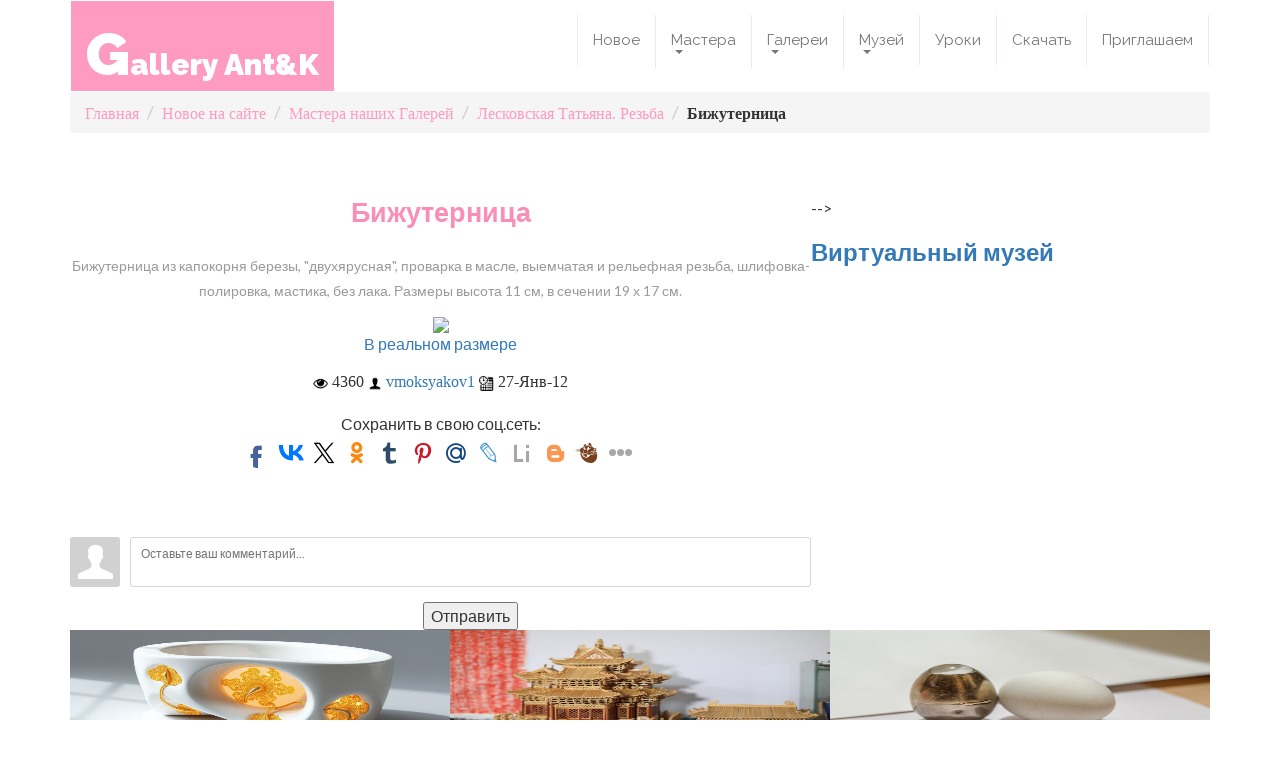

--- FILE ---
content_type: text/html; charset=UTF-8
request_url: https://gallery.antikclub.ru/photo/mastera_nashih_galerei/rezba/bizhuternica/110-0-1213
body_size: 17938
content:
<html>
<head>

	<script type="text/javascript">new Image().src = "//counter.yadro.ru/hit;ucoznet?r"+escape(document.referrer)+(screen&&";s"+screen.width+"*"+screen.height+"*"+(screen.colorDepth||screen.pixelDepth))+";u"+escape(document.URL)+";"+Date.now();</script>
	<script type="text/javascript">new Image().src = "//counter.yadro.ru/hit;ucoz_desktop_ad?r"+escape(document.referrer)+(screen&&";s"+screen.width+"*"+screen.height+"*"+(screen.colorDepth||screen.pixelDepth))+";u"+escape(document.URL)+";"+Date.now();</script>
<title>Бижутерница Лесковская Татьяна. Резьба Gallery Ant&K</title>
<META NAME="description" CONTENT="Бижутерница.Лесковская Татьяна. Резьба"> 
<!--U1HEAD1Z--><meta name="viewport" content="width=device-width, initial-scale=1, maximum-scale=1"> 
 <META NAME="rating" CONTENT="General">
 <META NAME="ROBOTS" CONTENT="ALL">
<link href="/ok/css/bootstrap.css" rel="stylesheet" type="text/css" media="all" />
<link href="/ok/css/style.css" rel="stylesheet" type="text/css" media="all" />
<link href='//fonts.googleapis.com/css?family=Lato:100,300,400,700,900,100italic,300italic,400italic,700italic,900italic' rel='stylesheet' type='text/css'>
<link href='//fonts.googleapis.com/css?family=Raleway:400,100,200,300,500,600,700,800,900' rel='stylesheet' type='text/css'>
<script src="/ok/js/jquery-1.11.1.min.js"></script>
<!-- start-smoth-scrolling -->
<script type="text/javascript" src="/ok/js/move-top.js"></script>
<script type="text/javascript" src="/ok/js/easing.js"></script>
<script type="text/javascript">
 jQuery(document).ready(function($) {
 $(".scroll").click(function(event){ 
 event.preventDefault();
 $('html,body').animate({scrollTop:$(this.hash).offset().top},100);
 });
 });
</script>
<!-- start-smoth-scrolling -->
<!--start manu -->
<link href="/ok/css/flexy-menu.css" rel="stylesheet">
<script type="text/javascript" src="/ok/js/flexy-menu.js"></script>
<script type="text/javascript">$(document).ready(function(){$(".flexy-menu").flexymenu({speed: 400,type: "horizontal",align: "right"});});</script>
<!--start slider -->
 <script src="/ok/js/responsiveslides.min.js"></script>
 <script>
 // You can also use "$(window).load(function() {"
 $(function () {
 // Slideshow 1
 $("#slider1").responsiveSlides({
 maxwidth: 1600,
 speed: 600
 });
 });
 </script>
 <!-- Yandex.RTB --><script>window.yaContextCb=window.yaContextCb||[]</script><script src="https://yandex.ru/ads/system/context.js" async></script><!--/U1HEAD1Z-->
 <!-- пост в соц.сети -->
 
<meta name="title" content="" />
<meta name="description" content="" />

	<link rel="stylesheet" href="/.s/src/base.min.css?v=221108" />
	<link rel="stylesheet" href="/.s/src/layer1.min.css?v=221108" />

	<script src="/.s/src/jquery-1.12.4.min.js"></script>
	
	<script src="/.s/src/uwnd.min.js?v=221108"></script>
	<script src="//s771.ucoz.net/cgi/uutils.fcg?a=uSD&ca=2&ug=999&isp=0&r=0.555066536475259"></script>
	<link rel="stylesheet" href="/.s/src/ulightbox/ulightbox.min.css" />
	<link rel="stylesheet" href="/.s/src/photo.css" />
	<link rel="stylesheet" href="/.s/src/photopage.min.css" />
	<link rel="stylesheet" href="/.s/src/socCom.min.css" />
	<link rel="stylesheet" href="/.s/src/social2.css" />
	<script src="/.s/src/ulightbox/ulightbox.min.js"></script>
	<script src="/.s/src/photopage.min.js"></script>
	<script src="/.s/src/bottomInfo.min.js"></script>
	<script src="/.s/src/socCom.min.js"></script>
	<script src="//sys000.ucoz.net/cgi/uutils.fcg?a=soc_comment_get_data&site=0antikvar-galery"></script>
	<script>
/* --- UCOZ-JS-DATA --- */
window.uCoz = {"site":{"host":"antikvar-galery.ucoz.ru","id":"0antikvar-galery","domain":"gallery.antikclub.ru"},"ssid":"115724410056475032141","bottomInfoData":[{"id":"cookiePolicy","message":230038,"class":"","cookieKey":"cPolOk","button":230039}],"uLightboxType":1,"module":"photo","sign":{"7287":"Перейти на страницу с фотографией.","7253":"Начать слайд-шоу","3125":"Закрыть","230038":"<div style=\"color:#fff;font:9pt bold Georgia;\">В связи с обновлением закона о персональных данных, вынуждены удалить возможность регистрации и входа на сайт Галерей.  <br>Сайт использует файлы cookies метрические системы (типа ЯндексМетрика). <a href=/index/cookiepolicy target=_blank >Политика использования файлов cookies</a>.  <a href= /index/agreement  target=_blank> Пользовательское соглашение</a>, <a href= /index/policy  target=_blank> Политика конфиденциальности</a> </div>","7251":"Запрошенный контент не может быть загружен. Пожалуйста, попробуйте позже.","230039":"Согласиться","7252":"Предыдущий","5458":"Следующий","5255":"Помощник","7254":"Изменить размер"},"layerType":1,"language":"ru","country":"US"};
/* --- UCOZ-JS-CODE --- */

		function eRateEntry(select, id, a = 65, mod = 'photo', mark = +select.value, path = '', ajax, soc) {
			if (mod == 'shop') { path = `/${ id }/edit`; ajax = 2; }
			( !!select ? confirm(select.selectedOptions[0].textContent.trim() + '?') : true )
			&& _uPostForm('', { type:'POST', url:'/' + mod + path, data:{ a, id, mark, mod, ajax, ...soc } });
		}

		function updateRateControls(id, newRate) {
			let entryItem = self['entryID' + id] || self['comEnt' + id];
			let rateWrapper = entryItem.querySelector('.u-rate-wrapper');
			if (rateWrapper && newRate) rateWrapper.innerHTML = newRate;
			if (entryItem) entryItem.querySelectorAll('.u-rate-btn').forEach(btn => btn.remove())
		}

	let ajaxPageController = {
		showLoader : function() { document.getElementById('myGrid')?.classList.remove('u-hidden'); },
		hideLoader : function() { document.getElementById('myGrid')?.classList.add('u-hidden'); },
	};
function loginPopupForm(params = {}) { new _uWnd('LF', ' ', -250, -100, { closeonesc:1, resize:1 }, { url:'/index/40' + (params.urlParams ? '?'+params.urlParams : '') }) }
/* --- UCOZ-JS-END --- */
</script>

	<style>.UhideBlock{display:none; }</style>
</head> 
<body>
<!--U1HEADER1Z--><!-- header -->
 <div class="header">
 <div class="container">
 <div class="header-nav">
 <nav class="navbar navbar-default">
 <!-- Brand and toggle get grouped for better mobile display -->
 <div class="navbar-header">
 <button type="button" class="navbar-toggle collapsed" data-toggle="collapse" data-target="#bs-example-navbar-collapse-1">
 <span class="sr-only">Навигация</span>
 <span class="icon-bar"></span>
 <span class="icon-bar"></span>
 <span class="icon-bar"></span>
 </button>
 <a class="navbar-brand" href="/"><span>G</span>allery Ant&amp;K </a>
 </div>

 <!-- Collect the nav links, forms, and other content for toggling -->
 <div class="collapse navbar-collapse nav-wil" id="bs-example-navbar-collapse-1">
 <ul class="nav navbar-nav">
 <li><a href="/photo/">Новое</a></li>
 <li class="dropdown"><a href="#" class="dropdown-toggle" data-toggle="dropdown" role="button" aria-haspopup="true" >Мастера<span class="caret"></span></a>
 <ul class="dropdown-menu">
 <li><a href="/news/">Биографии мастеров</a></li>
 <li><a href="/photo/1">Работы мастеров</a></li> 
 </ul>
 </li> 
 <li class="dropdown">
 <a href="/" class="dropdown-toggle" data-toggle="dropdown" role="button" aria-haspopup="true" aria-expanded="false">Галереи<span class="caret"></span></a>
 <ul class="dropdown-menu">
 <li><A href="/photo/3">Одна работа</a></li> 
 <li><a href="/photo/77">Молодые художники</a></li> 
 <li><a href="/photo/7">Творчество</a></li> 
 <li><a href="/photo/84">Галерея детства</a></li>
 <li><a href="/photo/19">Компьютерная графика</a></li> 
 <li><a href="/photo/11">Фото</a></li> 
 </ul>
 </li>
 <li class="dropdown"><a href="/publ/" class="dropdown-toggle" data-toggle="dropdown" role="button" aria-haspopup="true" >Музей<span class="caret"></span></a>
 <ul class="dropdown-menu">
 <li><a href="/publ/2">Антиквариат</a></li>
 <li><a href="/publ/17">Для Души</a></li> 
 </ul>
 </li> 
 <li><a href="/publ/video_uroki/31">Уроки</a></li>
 <li><a href="/load/">Скачать</a></li>
 <li><a href="/news/2014-11-01-7">Приглашаем </a></li> 
 </ul>
 </div><!-- /.navbar-collapse -->

 </nav>
 </div>
 
 <!-- search-scripts -->
 <script src="/ok/js/classie.js"></script>
 <script src="/ok/js/uisearch.js"></script>
 <script>
 new UISearch( document.getElementById( 'sb-search' ) );
 </script>
 <!-- //search-scripts -->
 <!-- script for menu -->
 <script> 
 $( "span.menu" ).click(function() {
 $( "ul.nav1" ).slideToggle( 300, function() {
 // Animation complete.
 });
 });
 </script>
 <!-- //script for menu -->
 <div class="clearfix"> </div>
 </div>
 </div>
<!-- //header -->
<!-- //navigation --><!--/U1HEADER1Z-->
 <div class="banner-bdy sig">
 <div class="container">
 <ol class="breadcrumb">
 <li><a href="/"><span style="font:12pt bold Georgia;">Главная</span></a></li>
 <li><a href="/photo/"><span style="font:12pt bold Georgia;">Новое на сайте</span></a></li>
 <li><a href="/photo/mastera_nashih_galerei/1"><span style="font:12pt bold Georgia;">Мастера наших Галерей</span></a></li>
 <li><a href="/photo/mastera_nashih_galerei/rezba/110"><span style="font:12pt bold Georgia;">Лесковская Татьяна. Резьба</span></a></li>
 <li><span style="font:12pt bold Georgia;"><b>Бижутерница</b></span></li>
 </ol>
 <div class="single">
 <div class="sing-img-text">
<div class="categories" align="center"><h1>Бижутерница</h1> </div> 
 <center>
 <p class="est">Бижутерница из капокорня березы, &quot;двухярусная&quot;, проварка в масле, выемчатая и рельефная резьба, шлифовка-полировка, мастика, без лака. Размеры высота 11 см, в сечении 19 х 17 см.</p> 
 <div id="nativeroll_video_cont" style="display:none;"></div><span id="phtmDiv35"><span id="phtmSpan35" style="position:relative"><img   id="p669134356" border="0" src="/_ph/110/2/669134356.jpg?1769209443" /></span></span>
		<script>
			var container = document.getElementById('nativeroll_video_cont');

			if (container) {
				var parent = container.parentElement;

				if (parent) {
					const wrapper = document.createElement('div');
					wrapper.classList.add('js-teasers-wrapper');

					parent.insertBefore(wrapper, container.nextSibling);
				}
			}
		</script>
	
 <a class="dd-tip ulightbox" href="/_ph/110/669134356.jpg?1769209443" target="_blank"><!--<s10014>--><i class="fa fa-expand"></i> В реальном размере<!--</s>--></a>  
 <span style="font:12pt bold Georgia;"> 
 
 <!--- <br><img src="//src.ucoz.net/t/979/7.gif" border="0">
 <br>Работы мастеров можно приобрести. 
 <br>Напишите мастеру или ее обладателю: <img src="/images/user.png" width="2%"/> <a href="/index/8-37" target="_blank">vmoksyakov1</a>
 <br>Контакты и личные сообщения доступны ТОЛЬКО после регистрации.
 <br><img src="//src.ucoz.net/t/979/9.gif" border="0"> 
 --> 
 <br><br><img src="/images/eye.png" width="2%"/> 4360
 <img src="/images/user.png" width="2%"/> <a href="/index/8-37" target="_blank">vmoksyakov1</a> 
 <img src="/images/date.png" width="2%" title='дата размещения'/> 27-Янв-12 
 </span>
  
 <br><br>Сохранить в свою соц.сеть:
<script type="text/javascript">(function(w,doc) {
if (!w.__utlWdgt ) {
 w.__utlWdgt = true;
 var d = doc, s = d.createElement('script'), g = 'getElementsByTagName';
 s.type = 'text/javascript'; s.charset='UTF-8'; s.async = true;
 s.src = ('https:' == w.location.protocol ? 'https' : 'http') + '://w.uptolike.com/widgets/v1/uptolike.js';
 var h=d[g]('body')[0];
 h.appendChild(s);
}})(window,document);
</script>
<div data-background-alpha="0.0" data-buttons-color="#ffffff" data-counter-background-color="#ffffff" data-share-counter-size="12" data-top-button="false" data-share-counter-type="disable" data-share-style="8" data-mode="share" data-like-text-enable="false" data-mobile-view="true" data-icon-color="#ffffff" data-orientation="horizontal" data-text-color="#000000" data-share-shape="round" data-sn-ids="fb.vk.tw.ok.gp.tb.ps.mr.lj.li.bl.bd." data-share-size="30" data-background-color="#ffffff" data-preview-mobile="false" data-mobile-sn-ids="fb.vk.tw.wh.ok.vb." data-pid="1668167" data-counter-background-alpha="1.0" data-following-enable="false" data-exclude-show-more="false" data-selection-enable="true" class="uptolike-buttons" ></div>

 <br><br><br><div class="com">
<!--- <h3>Прокомментируйте свое видение</h3>


<div align="right" height="25"></div>
<tr><td colspan="0" width="12%"></td><td colspan="2"><div id="myGrid" class="u-hidden" ></div><script>
				function spages(p, link) {
					ajaxPageController.showLoader();
				_uPostForm('', { url:''+atob('L3Bob3RvL21hc3RlcmFfbmFzaGloX2dhbGVyZWlyZXpiYS9iaXpodXRlcm5pY2EvMTEw')+'-'+p+'-1213-987-0-0-0-'+Math.floor(Math.random()*1e8), type:'POST', data:{ soc_type:self.scurrent, sdata:self.ssdata && ssdata[ self.scurrent ] } });
				}
			</script>
			<div id="comments"></div>
			<div id="newEntryT"></div>
			<div id="allEntries"></div>
			<div id="newEntryB"></div><script>console.log('hide entrys'); jQuery("#allEntries").closest('table').hide();</script>
			<script>
				(function() {
					'use strict';
					var commentID = ( /comEnt(\d+)/.exec(location.hash) || {} )[1];
					if (!commentID) {
						return window.console && console.info && console.info('comments, goto page', 'no comment id');
					}
					var selector = '#comEnt' + commentID;
					var target = $(selector);
					if (target.length) {
						$('html, body').animate({
							scrollTop: ( target.eq(0).offset() || { top: 0 } ).top
						}, 'fast');
						return window.console && console.info && console.info('comments, goto page', 'found element', selector);
					}
					$.get('/index/802', {
						id: commentID
					}).then(function(response) {
						if (!response.page) {
							return window.console && console.warn && console.warn('comments, goto page', 'no page within response', response);
						}
						spages(response.page);
						setTimeout(function() {
							target = $(selector);
							if (!target.length) {
								return window.console && console.warn && console.warn('comments, goto page', 'comment element not found', selector);
							}
							$('html, body').animate({
								scrollTop: ( target.eq(0).offset() || { top: 0 } ).top
							}, 'fast');
							return window.console && console.info && console.info('comments, goto page', 'scrolling to', selector);
						}, 500);
					}, function(response) {
						return window.console && console.error && console.error('comments, goto page', response.responseJSON);
					});
				})();
			</script>
		</td><td colspan="0" width="12%"></td></tr>
<tr><td colspan="0" width="12%"></td><td colspan="2" align="center"></td><td colspan="0" width="12%"></td></tr>
<tr><td colspan="0" width="12%"></td><td colspan="2" height="10"></td><td colspan="0" width="12%"></td></tr>
</table>
<form name="socail_details" id="socail_details" onsubmit="return false;">
						   <input type="hidden" name="social" value="">
						   <input type="hidden" name="data" value="">
						   <input type="hidden" name="id" value="1213">
						   <input type="hidden" name="ssid" value="115724410056475032141">
					   </form><div id="postFormContent" class="">
		<form method="post" name="addform" id="acform" action="/index/" onsubmit="return addcom(this)" class="photo-com-add" data-submitter="addcom"><script>
		function _dS(a){var b=a.split(''),c=b.pop();return b.map(function(d){var e=d.charCodeAt(0)-c;return String.fromCharCode(32>e?127-(32-e):e)}).join('')}
		var _y8M = _dS('Cpuw|{\'{!wlD)opkklu)\'uhtlD)zvz)\'}hs|lD):8=?;;;9>9)\'6E7');
		function addcom( form, data = {} ) {
			if (document.getElementById('addcBut')) {
				document.getElementById('addcBut').disabled = true;
			} else {
				try { document.addform.submit.disabled = true; } catch(e) {}
			}

			if (document.getElementById('eMessage')) {
				document.getElementById('eMessage').innerHTML = '<span style="color:#999"><img src="/.s/img/ma/m/i2.gif" border="0" align="absmiddle" width="13" height="13"> Идёт передача данных...</span>';
			}

			_uPostForm(form, { type:'POST', url:'/index/', data })
			return false
		}
document.write(_y8M);</script>
				<div class="mc-widget">
					<script>
						var socRedirect = location.protocol + '//' + ('gallery.antikclub.ru' || location.hostname) + location.pathname + location.search + (location.hash && location.hash != '#' ? '#reloadPage,' + location.hash.substr(1) : '#reloadPage,gotoAddCommentForm' );
						socRedirect = encodeURIComponent(socRedirect);

						try{var providers = {
		// social comments:
		local     : { name:"Local auth", handler:loginPopupForm, enabled:1 },
		vkontakte : { name:"Вконтакте",  url: "//sys000.ucoz.net/cgi/uutils.fcg?a=soc_comment_auth_vk&ref="+socRedirect, enabled:1 },
		facebook  : { name:"Facebook",   url: "//sys000.ucoz.net/cgi/uutils.fcg?a=soc_comment_auth_fb&ref="+socRedirect, enabled:1 },
		twitter   : { name:"Twitter",    url: "//sys000.ucoz.net/cgi/uutils.fcg?a=soc_comment_auth_tw&ref="+socRedirect, enabled:1 },
		google    : { name:"Google",     handler:googleAuthHandler, url: "//sys000.ucoz.net/cgi/uutils.fcg?a=soc_comment_auth_gp&ref="+socRedirect, enabled:1 },
		yandex    : { name:'Yandex',     url: '/yandex?ref=' + socRedirect, enabled: false },};} catch (e) {}

						function socialRepost(entry_link, message) {
							console.log('Check witch Social network is connected.');

							var soc_type = jQuery("form#acform input[name='soc_type']").val();
							switch (parseInt(soc_type)) {
							case 101:
								console.log('101');
								var newWin = window.open('https://vk.com/share.php?url='+entry_link+'&description='+message+'&noparse=1','window','width=640,height=500,scrollbars=yes,status=yes');
							  break;
							case 102:
								console.log('102');
								var newWin = window.open('https://www.facebook.com/sharer/sharer.php?u='+entry_link+'&description='+encodeURIComponent(message),'window','width=640,height=500,scrollbars=yes,status=yes');
							  break;
							case 103:
								console.log('103');

							  break;
							case 104:
								console.log('104');

							  break;
							case 105:
								console.log('105');

							  break;
							case 106:
								console.log('106');

							  break;
							case 107:
								console.log('107');
								var newWin = window.open('https://twitter.com/intent/tweet?source=webclient&url='+entry_link+'&text='+encodeURIComponent(message)+'&callback=?','window','width=640,height=500,scrollbars=yes,status=yes');
							  break;
							case 108:
								console.log('108');

							  break;
							case 109:
								console.log('109');
								var newWin = window.open('https://plusone.google.com/_/+1/confirm?hl=en&url='+entry_link,'window','width=600,height=610,scrollbars=yes,status=yes');
							  break;
							}
						}

						function updateSocialDetails(type) {
							console.log('updateSocialDetails');
							jQuery.getScript('//sys000.ucoz.net/cgi/uutils.fcg?a=soc_comment_get_data&site=0antikvar-galery&type='+type, function() {
								jQuery("form#socail_details input[name='social']").val(type);
								jQuery("form#socail_details input[name=data]").val(data[type]);
								jQuery("form#acform input[name=data]").val(data[type]);
								_uPostForm('socail_details',{type:'POST',url:'/index/778', data:{'m':'4', 'vi_commID': '', 'catPath': ''}});
							});
						}

						function logoutSocial() {
							console.log('delete cookie');
							delete_msg_cookie();
							jQuery.getScript('//sys000.ucoz.net/cgi/uutils.fcg?a=soc_comment_clear_data&site=0antikvar-galery', function(){window.location.reload();});
						}

						function utf8_to_b64( str) {
							return window.btoa(encodeURIComponent( escape( str )));
						}

						function b64_to_utf8( str) {
							return unescape(decodeURIComponent(window.atob( str )));
						}

						function getCookie(c_name) {
							var c_value = " " + document.cookie;
							var c_start = c_value.indexOf(" " + c_name + "=");
							if (c_start == -1) {
								c_value = null;
							} else {
								c_start = c_value.indexOf("=", c_start) + 1;
								var c_end = c_value.indexOf(";", c_start);
								if (c_end == -1) {
									c_end = c_value.length;
								}
								c_value = unescape(c_value.substring(c_start,c_end));
							}
							return c_value;
						}

						var delete_msg_cookie = function() {
							console.log('delete_msg_cookie');
							document.cookie = 'msg=;expires=Thu, 01 Jan 1970 00:00:01 GMT;';
						};

						function preSaveMessage() {
							var msg = jQuery("form#acform textarea").val();
							if (msg.length > 0) {
								document.cookie = "msg="+utf8_to_b64(msg)+";"; //path="+window.location.href+";
							}
						}

						function googleAuthHandler(social) {
							if (!social) return
							if (!social.enabled || !social.handler) return

							social.window = window.open(social.url, '_blank', 'width=600,height=610');
							social.intervalId = setInterval(function(social) {
								if (social.window.closed) {
									clearInterval(social.intervalId)
									self.location.reload()
								}
							}, 1000, social)
						}

						

						(function(jq) {
							jq(document).ready(function() {
								
																
								jQuery(".uf-tooltip a.uf-tt-exit").attr('href','/index/10');
								console.log('ready - update details');
								console.log('scurrent', window.scurrent);
								if (typeof(window.scurrent) != 'undefined' && scurrent > 0 && data[scurrent]) {
									jQuery("#postFormContent").html('<div style="width:100%;text-align:center;padding-top:50px;"><img alt="" src="/.s/img/ma/m/i3.gif" border="0" width="220" height="19" /></div>');

									jQuery("form#socail_details input[name=social]").val(scurrent);
									jQuery("form#socail_details input[name=data]").val(data[scurrent]);
									updateSocialDetails(scurrent);
								}
								jQuery('a#js-ucf-start').on('click', function(event) {
									event.preventDefault();
									if (scurrent == 0) {
										window.open("//sys000.ucoz.net/cgi/uutils.fcg?a=soc_comment_auth",'SocialLoginWnd','width=500,height=350,resizable=yes,titlebar=yes');
									}
								});

								jQuery('#acform a.login-with').on('click', function(event) {
									event.preventDefault();
									let social = providers[ this.dataset.social ];

									if (typeof(social) != 'undefined' && social.enabled == 1) {
										if (social.handler) {
											social.handler(social);
										} else {
											// unetLoginWnd
											let newWin = window.open(social.url, "_blank", 'width=600,height=610,scrollbars=yes,status=yes');
										}
									}
								});
							});
						})(jQuery);
					</script>
				</div><br><br><div class="uForm uComForm">
  <!--- <div class="uauth-small-links uauth-links-set">Войдите: <a href="javascript:;" onclick=" " data-social="local" class="login-with local" title="Вход" rel="nofollow"><i></i></a><a href="javascript:;" onclick=" " data-social="vkontakte" class="login-with vkontakte" title="Войти через ВКонтакте" rel="nofollow"><i></i></a><a href="javascript:;" onclick=" " data-social="google" class="login-with google" title="Войти через Google" rel="nofollow"><i></i></a><a href="javascript:;" onclick=" " data-social="facebook" class="login-with facebook" title="Войти через Facebook" rel="nofollow"><i></i></a></div> --->
 <div class="uComForm-inner">
 <span class="ucf-avatar"><img src="/.s/img/icon/social/noavatar.png" alt="avatar" /></span>
 <div class="ucf-content ucf-start-content">
 <ul class="uf-form ucf-form">
 <li><textarea class="uf-txt-input commFl js-start-txt" placeholder="Оставьте ваш комментарий..."></textarea>
 <li><button class="uf-btn" onclick="preSaveMessage(); window.open('/index/800?ref='+window.location.href, 'SocialLoginWnd', 'width=500,height=410,resizable=yes,titlebar=yes');">Отправить</button>
 </ul>
 </div>
 </div>
</div><input type="hidden" name="ssid" value="115724410056475032141" />
				<input type="hidden" name="a"  value="36" />
				<input type="hidden" name="m"  value="4" />
				<input type="hidden" name="id" value="1213" />
				
				<input type="hidden" name="soc_type" id="csoc_type" />
				<input type="hidden" name="data" id="cdata" />
			</form>
		</div> -->
 <div><h3><label><a href="/publ/">Виртуальный музей</a></label></h3></div> 
 <table align="center" border="0" cellspacing="0" cellpadding="0" width="100%" class="infTable"><tr><td class="infTd" width="33%"><a href="/go?https://gallery.antikclub.ru/publ/master_klass/uchimsja_risovat/prava_na_izobrazhenie_ai/32-1-0-342" target="_blank"><center><img src="http://gallery.antikclub.ru/_pu/3/41775194.jpg" width="100%" height="120"></a></div></td><td class="infTd" width="33%"><a href="/go?https://gallery.antikclub.ru/publ/remeslennik_prevrashhaet_solomu_v_iskusstvo/18-1-0-341" target="_blank"><center><img src="http://gallery.antikclub.ru/_pu/3/89876092.jpg" width="100%" height="120"></a></div></td><td class="infTd" width="33%"><a href="/go?https://gallery.antikclub.ru/publ/serebrjanyj_futljar/8-1-0-339" target="_blank"><center><img src="http://gallery.antikclub.ru/_pu/3/05714087.jpg" width="100%" height="120"></a></div></td></tr></table>
 <div class="clearfix"> </div> 
<br><script id="908608534296722">(function(e){var js = document.getElementById("908608534296722"); var block = document.createElement("div"); block.id = "DIV_DA_"+e+"_"+parseInt(Math.random()*1e3); block.className = "directadvert-block directadvert-block-"+e; block.style = "display:block !important"; js.parentNode.insertBefore(block, js); if("undefined"===typeof window.loaded_blocks_directadvert){window.loaded_blocks_directadvert=[]; function n(){var e=window.loaded_blocks_directadvert.shift(); var t=e.adp_id; var r=e.div; var i=document.createElement("script"); i.async=true; i.charset="windows-1251"; i.src="//code.directadvert.ru/data/"+t+".js?async=1&div="+r+"&t="+Math.random(); var s=document.getElementsByTagName("head")[0]||document.getElementsByTagName("body")[0]; s.appendChild(i); var o=setInterval(function(){if(document.getElementById(r).innerHTML&&window.loaded_blocks_directadvert.length){n(); clearInterval(o)}},50)} setTimeout(n)}window.loaded_blocks_directadvert.push({adp_id:e,div:block.id})})(296722)</script> 
 <!-- Yandex Native Ads C-A-1630491-1 --><div id="id-C-A-1630491-1"></div><script>window.yaContextCb.push(()=>{ Ya.Context.AdvManager.renderWidget({ renderTo: 'id-C-A-1630491-1', blockId: 'C-A-1630491-1' })})</script> 
 </div></div></div>
<div class="sing-img-text-left"> <div class="blog-right1"><div class="search"><center> 
<style type="text/css">#rated {display:block;height:29px;} ul.u-star-rating {display:block;float:right;} #nvotes {margin:2px 0 0 7px;background:url('http://gallery.antikclub.ru/images/vote_right.png') no-repeat top right;display:inline-block;height:27px;padding-right:6px;} #nvotes span {background:url('http://gallery.antikclub.ru/images/vote_left.png') no-repeat top left;display:block;height:27px;color:#6a6a6a;font:normal 11px/25px Tahoma,Arial,Verdana;padding:0 5px 0 13px;} </style>
 <div id="rated"><h3>Голосуй</h3>
<span style="color:#888888;font:16pt bold Georgia;"><b><i>
		<style type="text/css">
			.u-star-rating-28 { list-style:none; margin:0px; padding:0px; width:140px; height:28px; position:relative; background: url('http://gallery.antikclub.ru/images/stars.png') top left repeat-x }
			.u-star-rating-28 li{ padding:0px; margin:0px; float:left }
			.u-star-rating-28 li a { display:block;width:28px;height: 28px;line-height:28px;text-decoration:none;text-indent:-9000px;z-index:20;position:absolute;padding: 0px;overflow:hidden }
			.u-star-rating-28 li a:hover { background: url('http://gallery.antikclub.ru/images/stars.png') left center;z-index:2;left:0px;border:none }
			.u-star-rating-28 a.u-one-star { left:0px }
			.u-star-rating-28 a.u-one-star:hover { width:28px }
			.u-star-rating-28 a.u-two-stars { left:28px }
			.u-star-rating-28 a.u-two-stars:hover { width:56px }
			.u-star-rating-28 a.u-three-stars { left:56px }
			.u-star-rating-28 a.u-three-stars:hover { width:84px }
			.u-star-rating-28 a.u-four-stars { left:84px }
			.u-star-rating-28 a.u-four-stars:hover { width:112px }
			.u-star-rating-28 a.u-five-stars { left:112px }
			.u-star-rating-28 a.u-five-stars:hover { width:140px }
			.u-star-rating-28 li.u-current-rating { top:0 !important; left:0 !important;margin:0 !important;padding:0 !important;outline:none;background: url('http://gallery.antikclub.ru/images/stars.png') left bottom;position: absolute;height:28px !important;line-height:28px !important;display:block;text-indent:-9000px;z-index:1 }
		</style><script>
			var usrarids = {};
			function ustarrating(id, mark) {
				if (!usrarids[id]) {
					usrarids[id] = 1;
					$(".u-star-li-"+id).hide();
					_uPostForm('', { type:'POST', url:`/photo`, data:{ a:65, id, mark, mod:'photo', ajax:'2' } })
				}
			}
		</script><ul id="uStarRating1213" class="uStarRating1213 u-star-rating-28" title="Рейтинг: 5.0/1">
			<li id="uCurStarRating1213" class="u-current-rating uCurStarRating1213" style="width:100%;"></li><li class="u-star-li-1213"><a href="javascript:;" onclick="ustarrating('1213', 1)" class="u-one-star">1</a></li>
				<li class="u-star-li-1213"><a href="javascript:;" onclick="ustarrating('1213', 2)" class="u-two-stars">2</a></li>
				<li class="u-star-li-1213"><a href="javascript:;" onclick="ustarrating('1213', 3)" class="u-three-stars">3</a></li>
				<li class="u-star-li-1213"><a href="javascript:;" onclick="ustarrating('1213', 4)" class="u-four-stars">4</a></li>
				<li class="u-star-li-1213"><a href="javascript:;" onclick="ustarrating('1213', 5)" class="u-five-stars">5</a></li></ul></b></i></span>
<div id="nvotes"><span>1 голос</span></div>
 </div> 
 <br><br><br><br><img src="//src.ucoz.net/t/979/7.gif" border="0">
 <span style="font:12pt bold Georgia;"> 
 <br>Запрещено использовать изображения без согласия. <br>Права на произведения принадлежат мастеру (обладателю). 
 <br><img src="//src.ucoz.net/t/979/9.gif" border="0"> 
 <br><br>Другие фото <a href="/photo/mastera_nashih_galerei/1"><span style="font:12pt bold Georgia;">Мастера наших Галерей</span></a>
 <br><br> <style type="text/css">
		#phtOtherThumbs {margin-bottom: 10px;}
		#phtOtherThumbs td {font-size: 0;}
		#oldPhotos {position: relative;overflow: hidden;}
		#leftSwch {display:block;width:22px;height:46px;background: transparent url('/.s/img/photopage/photo-arrows.png') no-repeat;}
		#rightSwch {display:block;width:22px;height:46px;background: transparent url('/.s/img/photopage/photo-arrows.png') no-repeat -22px 0;}
		#leftSwch:hover, #rightSwch:hover {opacity: .8;filter: alpha(opacity=80);}
		#phtOtherThumbs img {vertical-align: middle;}
		.photoActiveA img {}
		.otherPhotoA img {opacity: 0.5; filter: alpha(opacity=50);-webkit-transition: opacity .2s .1s ease;transition: opacity .2s .1s ease;}
		.otherPhotoA:hover img {opacity: 1; filter: alpha(opacity=100);}
		#phtOtherThumbs .ph-wrap {display: inline-block;vertical-align: middle;background: url(/.s/img/photopage/opacity02.png);}
		.animate-wrap {position: relative;left: 0;}
		.animate-wrap .ph-wrap {margin: 0 3px;}
		#phtOtherThumbs .ph-wrap, #phtOtherThumbs .ph-tc {/*width: 250px;height: 140px;*/width: auto;}
		.animate-wrap a {display: inline-block;width:  20.0%;*width: 20.0%;*zoom: 1;position: relative;}
		#phtOtherThumbs .ph-wrap {background: none;display: block;}
		.animate-wrap img {width: 100%;}
	</style>

	<script>
	$(function( ) {
		if ( typeof($('#leftSwch').attr('onclick')) === 'function' ) {
			$('#leftSwch').click($('#leftSwch').attr('onclick'));
			$('#rightSwch').click($('#rightSwch').attr('onclick'));
		} else {
			$('#leftSwch').click(new Function($('#leftSwch').attr('onclick')));
			$('#rightSwch').click(new Function($('#rightSwch').attr('onclick')));
		}
		$('#leftSwch').removeAttr('onclick');
		$('#rightSwch').removeAttr('onclick');
	});

	function doPhtSwitch(n,f,p,d ) {
		if ( !f){f=0;}
		$('#leftSwch').off('click');
		$('#rightSwch').off('click');
		var url = '/photo/110-0-0-10-'+n+'-'+f+'-'+p;
		$.ajax({
			url: url,
			dataType: 'xml',
			success: function( response ) {
				try {
					var photosList = [];
					photosList['images'] = [];
					$($('cmd', response).eq(0).text()).find('a').each(function( ) {
						if ( $(this).hasClass('leftSwitcher') ) {
							photosList['left'] = $(this).attr('onclick');
						} else if ( $(this).hasClass('rightSwitcher') ) {
							photosList['right'] = $(this).attr('onclick');
						} else {photosList['images'].push(this);}
					});
					photosListCallback.call(photosList, photosList, d);
				} catch(exception ) {
					throw new TypeError( "getPhotosList: server response does not seems to be a valid uCoz XML-RPC code: " . response );
				}
			}
		});
	}

	function photosListCallback(photosList, direction ) {
		var dirSign;
		var imgWrapper = $('#oldPhotos'); // CHANGE this if structure of nearest images changes!
		var width = imgWrapper.width();
		imgWrapper.width(width);
		imgWrapper = imgWrapper.find(' > span');
		newImg = $('<span/>', {
			id: 'newImgs'
		});
		$.each(photosList['images'], function( ) {
			newImg.append(this);
		});
		if ( direction == 'right' ) {
			dirSign = '-';
			imgWrapper.append(newImg);
		} else {
			dirSign = '+';
			imgWrapper.prepend(newImg).css('left', '-' + width + 'px');
		}
		newImg.find('a').eq(0).unwrap();
		imgWrapper.animate({left: dirSign + '=' + width + 'px'}, 400, function( ) {
			var oldDelete = imgWrapper.find('a');
			if ( direction == 'right') {oldDelete = oldDelete.slice(0, 5);}
			else {oldDelete = oldDelete.slice(-5);}
			oldDelete.remove();
			imgWrapper.css('left', 0);
			try {
				if ( typeof(photosList['left']) === 'function' ) {
					$('#leftSwch').click(photosList['left']);
					$('#rightSwch').click(photosList['right']);
				} else {
					$('#leftSwch').click(new Function(photosList['left']));
					$('#rightSwch').click(new Function(photosList['right']));
				}
			} catch(exception ) {
				if ( console && console.log ) console.log('Something went wrong: ', exception);
			}
		});
	}
	</script>
	<div id="phtOtherThumbs" class="phtThumbs"><table border="0" cellpadding="0" cellspacing="0"><tr><td><a id="leftSwch" class="leftSwitcher" href="javascript:;" rel="nofollow" onclick="doPhtSwitch('17','1','1213', 'left');"></a></td><td align="center" style="white-space: nowrap;"><div id="oldPhotos"><span class="animate-wrap"><a class="otherPhotoA" href="https://gallery.antikclub.ru/photo/mastera_nashih_galerei/rezba/vazochka_quot_skorlupa_orekha_quot/110-0-1215"><span class="ph-wrap"><span class="ph-tc"><img   border="0"  class="otherPhoto" src="/_ph/110/1/557137533.jpg?1769209443" /></span></span></a> <a class="photoActiveA" href="https://gallery.antikclub.ru/photo/mastera_nashih_galerei/rezba/bizhuternica/110-0-1213"><span class="ph-wrap"><span class="ph-tc"><img   border="0"  class="photoActive" src="/_ph/110/1/669134356.jpg?1769209443" /></span></span></a> <a class="otherPhotoA" href="https://gallery.antikclub.ru/photo/mastera_nashih_galerei/rezba/vaza/110-0-1212"><span class="ph-wrap"><span class="ph-tc"><img   border="0"  class="otherPhoto" src="/_ph/110/1/263100634.jpg?1769209443" /></span></span></a> <a class="otherPhotoA" href="https://gallery.antikclub.ru/photo/mastera_nashih_galerei/rezba/shkatulka/110-0-1211"><span class="ph-wrap"><span class="ph-tc"><img   border="0"  class="otherPhoto" src="/_ph/110/1/928021764.jpg?1769209443" /></span></span></a> <a class="otherPhotoA" href="https://gallery.antikclub.ru/photo/mastera_nashih_galerei/rezba/fotografija_1/110-0-1210"><span class="ph-wrap"><span class="ph-tc"><img   border="0"  class="otherPhoto" src="/_ph/110/1/883121062.jpg?1769209443" /></span></span></a> </span></div></td><td><a href="javascript:;" rel="nofollow" id="rightSwch" class="rightSwitcher" onclick="doPhtSwitch('21','2','1213', 'right');"></a></td></tr></table></div> <a class="photoOtherLink" href="https://gallery.antikclub.ru/photo/mastera_nashih_galerei/rezba/vazochka_quot_skorlupa_orekha_quot/110-0-1215"><span id="prevPh">&laquo; Предыдущая</span></a>&nbsp; | <a class="photoOtherLink" href="https://gallery.antikclub.ru/photo/mastera_nashih_galerei/rezba/podveska/110-0-1219">14</a>  <a class="photoOtherLink" href="https://gallery.antikclub.ru/photo/mastera_nashih_galerei/rezba/podveska_v_starinnom_stile/110-0-1218">15</a>  <a class="photoOtherLink" href="https://gallery.antikclub.ru/photo/mastera_nashih_galerei/rezba/podveska_v_starinnom_stile/110-0-1217">16</a>  <a class="photoOtherLink" href="https://gallery.antikclub.ru/photo/mastera_nashih_galerei/rezba/podveska/110-0-1216">17</a>  <a class="photoOtherLink" href="https://gallery.antikclub.ru/photo/mastera_nashih_galerei/rezba/vazochka_quot_skorlupa_orekha_quot/110-0-1215">18</a>  [<b>19</b>]  <a class="photoOtherLink" href="https://gallery.antikclub.ru/photo/mastera_nashih_galerei/rezba/vaza/110-0-1212">20</a>  <a class="photoOtherLink" href="https://gallery.antikclub.ru/photo/mastera_nashih_galerei/rezba/shkatulka/110-0-1211">21</a>  <a class="photoOtherLink" href="https://gallery.antikclub.ru/photo/mastera_nashih_galerei/rezba/fotografija_1/110-0-1210">22</a>  <a class="photoOtherLink" href="https://gallery.antikclub.ru/photo/mastera_nashih_galerei/rezba/vazochka/110-0-1209">23</a>  <a class="photoOtherLink" href="https://gallery.antikclub.ru/photo/mastera_nashih_galerei/rezba/110-0-748">24</a> |&nbsp; <a class="photoOtherLink" href="https://gallery.antikclub.ru/photo/mastera_nashih_galerei/rezba/vaza/110-0-1212"><span id="nextPh">Следующая &raquo;</span></a> 
 </center></div> </div>
 <!--U1FRIENDS1Z--><center>
 <!--- <img src="//src.ucoz.net/t/979/7.gif" border="0"> 
 <br> <b><script language=JavaScript>var h=(new Date()).getHours(); if (h > 23 || h < 7) document.write("Доброй ночи,"); if (h > 6 && h < 12) document.write("Доброе утро,"); if (h > 11 && h < 19) document.write("Добрый день,"); if (h > 18 && h < 24) document. write("Добрый вечер,"); </script></b> 
  <FONT color=#ff0099> Гость</font>
 <br><A title=RSS href="/photo/rss/" target="_blank">RSS</A> | <A title=Регистрация href="/index/3-0-0">Регистрация</A>  | <A title=Вход href="javascript:;" rel="nofollow" onclick="loginPopupForm(); return false;">Вход</A> 
 </span> <br><img src="//src.ucoz.net/t/979/9.gif" border="0">
 <div align="center"><a href="/photo/0-0-0-1" class="read hvr-rectangle-in">Добавить фото в Галереи</a> <br><br><a href="/publ/0-0-0-0-1" class="read hvr-rectangle-in">Добавить материал в Музей</a></div>
 <br><div class="related-posts"><h3>Наша рассылка</h3>
 <FORM TARGET=_top ACTION=http://subscribe.ru/member/quick METHOD=POST><INPUT TYPE=hidden NAME=action VALUE=quick> <TABLE BORDER=0 CELLSPACING=0 CELLPADDING=2><TR><TD BGCOLOR=#FFFFFF ALIGN=CENTER VALIGN=middle COLSPAN=2>
 <FONT SIZE=-1><INPUT TYPE=hidden NAME=grp VALUE="rest.hobby.antikclub" style="font:8pt"> <INPUT TYPE=text NAME=email SIZE=20 MAXLENGTH=100 VALUE="ваш e-mail" style="font-size: 9pt"> <INPUT TYPE=submit VALUE="Подписываюсь" style="font-size: 7pt"></FONT></TD></TR> </TABLE><INPUT TYPE=hidden NAME=src VALUE="list_rest.hobby.antikclub"></FORM> 
 </div> 
 --> <br>
		<div class="searchForm">
			<form onsubmit="this.sfSbm.disabled=true" method="get" style="margin:0" action="/search/">
				<div align="center" class="schQuery">
					<input type="text" name="q" maxlength="30" size="20" class="queryField" />
				</div>
				<div align="center" class="schBtn">
					<input type="submit" class="searchSbmFl" name="sfSbm" value="Найти" />
				</div>
				<input type="hidden" name="t" value="0">
			</form>
		</div> 
 </center> 
<div class="categories"> 
  
  <ul> <li><table border="0" cellspacing="1" cellpadding="0" width="100%" class="catsTable"><tr>
					<td style="width:100%" class="catsTd" valign="top" id="cid103">
						<a href="/photo/mastera_nashih_galerei/rezba_po_derevu/103" class="catName">Александров Радий. Резьба по дереву</a>  
					</td></tr><tr>
					<td style="width:100%" class="catsTd" valign="top" id="cid93">
						<a href="/photo/mastera_nashih_galerei/korabli/93" class="catName">Анахин Виталий. Верфь на столе</a>  
					</td></tr><tr>
					<td style="width:100%" class="catsTd" valign="top" id="cid40">
						<a href="/photo/mastera_nashih_galerei/baranovskij/40" class="catName">Барановский Виталий Иванович</a>  
					</td></tr><tr>
					<td style="width:100%" class="catsTd" valign="top" id="cid114">
						<a href="/photo/mastera_nashih_galerei/kartiny_igorja_belousova/114" class="catName">Белоусов Игорь. Картины</a>  
					</td></tr><tr>
					<td style="width:100%" class="catsTd" valign="top" id="cid58">
						<a href="/photo/mastera_nashih_galerei/zhivopis_svasilija_belikova/58" class="catName">Беликов Василий. Живопись</a>  
					</td></tr><tr>
					<td style="width:100%" class="catsTd" valign="top" id="cid112">
						<a href="/photo/mastera_nashih_galerei/zhivopis_inny_bolund/112" class="catName">Болундь Инна. Живопись</a>  
					</td></tr><tr>
					<td style="width:100%" class="catsTd" valign="top" id="cid61">
						<a href="/photo/mastera_nashih_galerei/vlasov_viktor_zhivopis_dizajn/61" class="catName">Власов Виктор. Живопись.Дизайн</a>  
					</td></tr><tr>
					<td style="width:100%" class="catsTd" valign="top" id="cid68">
						<a href="/photo/mastera_nashih_galerei/gobelen_i_batik/68" class="catName">Власова Екатерина. Гобелен и  батик</a>  
					</td></tr><tr>
					<td style="width:100%" class="catsTd" valign="top" id="cid69">
						<a href="/photo/mastera_nashih_galerei/aleksej_grishankov/69" class="catName">Гришанков Алексей. Многожанровость.</a>  
					</td></tr><tr>
					<td style="width:100%" class="catsTd" valign="top" id="cid2">
						<a href="/photo/mastera_nashih_galerei/djuzhakov_vjacheslav/2" class="catName">Дюжаков Вячеслав. Живопись</a>  
					</td></tr><tr>
					<td style="width:100%" class="catsTd" valign="top" id="cid95">
						<a href="/photo/mastera_nashih_galerei/zharikov/95" class="catName">Жариков Андрей. Японская живопись</a>  
					</td></tr><tr>
					<td style="width:100%" class="catsTd" valign="top" id="cid65">
						<a href="/photo/mastera_nashih_galerei/zhukov/65" class="catName">Жуков Петр. Ювелирная металлопластика</a>  
					</td></tr><tr>
					<td style="width:100%" class="catsTd" valign="top" id="cid41">
						<a href="/photo/mastera_nashih_galerei/zinkovskaja_anna/41" class="catName">Зинковская Анна. Живописные работы</a>  
					</td></tr><tr>
					<td style="width:100%" class="catsTd" valign="top" id="cid75">
						<a href="/photo/mastera_nashih_galerei/kolko_sergej/75" class="catName">Колько Сергей. Иконы</a>  
					</td></tr><tr>
					<td style="width:100%" class="catsTd" valign="top" id="cid105">
						<a href="/photo/mastera_nashih_galerei/krikheli_irina/105" class="catName">Крихели Ирина.  Картины. Макеты. Игрушки</a>  
					</td></tr><tr>
					<td style="width:100%" class="catsTd" valign="top" id="cid34">
						<a href="/photo/mastera_nashih_galerei/kulikova_elena/34" class="catName">Куликова Елена. Авторские куклы</a>  
					</td></tr><tr>
					<td style="width:100%" class="catsTd" valign="top" id="cid35">
						<a href="/photo/mastera_nashih_galerei/vjazanye_kartiny/35" class="catName">Куликова Нина Ивановна. Вязаные картины</a>  
					</td></tr><tr>
					<td style="width:100%" class="catsTd" valign="top" id="cid110">
						<a href="/photo/mastera_nashih_galerei/rezba/110" class="catNameActive">Лесковская Татьяна. Резьба</a>  
					</td></tr><tr>
					<td style="width:100%" class="catsTd" valign="top" id="cid26">
						<a href="/photo/mastera_nashih_galerei/masterskaya/26" class="catName">Мастерская 4ертежника и Столяра</a>  
					</td></tr><tr>
					<td style="width:100%" class="catsTd" valign="top" id="cid82">
						<a href="/photo/mastera_nashih_galerei/mamedov/82" class="catName">Мамедов Мир-Теймур. Графика.Живопись</a>  
					</td></tr><tr>
					<td style="width:100%" class="catsTd" valign="top" id="cid101">
						<a href="/photo/mastera_nashih_galerei/biser/101" class="catName">Махонова Ольга. Бисероплетение</a>  
					</td></tr><tr>
					<td style="width:100%" class="catsTd" valign="top" id="cid20">
						<a href="/photo/mastera_nashih_galerei/paranskij_arkadij/20" class="catName">Паранский Аркадий. Пейзажи. Портреты</a>  
					</td></tr><tr>
					<td style="width:100%" class="catsTd" valign="top" id="cid118">
						<a href="/photo/mastera_nashih_galerei/ukrashenija/118" class="catName">Поспелова Екатерина. Украшения ручной работы</a>  
					</td></tr><tr>
					<td style="width:100%" class="catsTd" valign="top" id="cid15">
						<a href="/photo/mastera_nashih_galerei/sergej_pylaev/15" class="catName">Пылаев Сергей</a>  
					</td></tr><tr>
					<td style="width:100%" class="catsTd" valign="top" id="cid72">
						<a href="/photo/mastera_nashih_galerei/rannu_allan/72" class="catName">Ранну Аллан. Живопись, фото</a>  
					</td></tr><tr>
					<td style="width:100%" class="catsTd" valign="top" id="cid25">
						<a href="/photo/mastera_nashih_galerei/riis_viktor/25" class="catName">Риис Виктор.  Многожанровость</a>  
					</td></tr><tr>
					<td style="width:100%" class="catsTd" valign="top" id="cid99">
						<a href="/photo/mastera_nashih_galerei/kruzheva/99" class="catName">Рожкова Аделаида Ивановна.  Кружевоплетение на коклюшках</a>  
					</td></tr><tr>
					<td style="width:100%" class="catsTd" valign="top" id="cid48">
						<a href="/photo/mastera_nashih_galerei/rusinov_vladimir/48" class="catName">Русинов Владимир. Резьба церковная, ювелирная, светская</a>  
					</td></tr><tr>
					<td style="width:100%" class="catsTd" valign="top" id="cid39">
						<a href="/photo/mastera_nashih_galerei/titov_jurij/39" class="catName">Титов Юрий. Живопись</a>  
					</td></tr><tr>
					<td style="width:100%" class="catsTd" valign="top" id="cid30">
						<a href="/photo/mastera_nashih_galerei/ukrainec/30" class="catName">Украинец Виталий.  Живопись</a>  
					</td></tr><tr>
					<td style="width:100%" class="catsTd" valign="top" id="cid10">
						<a href="/photo/mastera_nashih_galerei/rezba/10" class="catName">Урошников Юрий. Резьба</a>  
					</td></tr><tr>
					<td style="width:100%" class="catsTd" valign="top" id="cid116">
						<a href="/photo/mastera_nashih_galerei/shabanov/116" class="catName">Шабанов Александр</a>  
					</td></tr><tr>
					<td style="width:100%" class="catsTd" valign="top" id="cid52">
						<a href="/photo/mastera_nashih_galerei/ivan_shevchenko_zhivopis_foto/52" class="catName">Шевченко Иван. Живопись. Фото.</a>  
					</td></tr></table> </li> </ul> </div>
 <br><div class="related-posts"><h3>Скачать</h3> <div class="related-post-left"> <a href="https://gallery.antikclub.ru/load/skachat_knigi/trubezkoi_umozrenie/9-1-0-6"><img src="/_ld/0/36013.jpg" height='111' width='90' alt="Трубецкой Евгений  &quot;Умозрение в красках. Этюды по русской иконописи.&quot;" /></a> </div> <div class="related-post-right"> <h4><a href="https://gallery.antikclub.ru/load/skachat_knigi/trubezkoi_umozrenie/9-1-0-6">Трубецкой Евгений  &quot;Умозрение в красках. Этюды по русской иконописи.&quot;</a></h4> <p>  [<a href="https://gallery.antikclub.ru/load/skachat_knigi/9">Книги об искусстве</a>]  </p> </div>  <div class="clearfix"></div><div class="related-post-left"> <a href="https://gallery.antikclub.ru/load/skachat_knigi/pogeini_iskusstvo_risovaniya/14-1-0-7"><img src="/_ld/0/75819.jpg" height='111' width='90' alt="Искусство рисования. Уилли Погейни." /></a> </div> <div class="related-post-right"> <h4><a href="https://gallery.antikclub.ru/load/skachat_knigi/pogeini_iskusstvo_risovaniya/14-1-0-7">Искусство рисования. Уилли Погейни.</a></h4> <p>  [<a href="https://gallery.antikclub.ru/load/skachat_knigi/14">Обучающая литература</a>]  </p> </div>  <div class="clearfix"></div></div>
 <br><div class="related-posts"><h3>Наш опрос</h3> <script>function pollnow115(){document.getElementById('PlBtn115').disabled=true;_uPostForm('pollform115',{url:'/poll/',type:'POST'});}function polll115(id,i){_uPostForm('',{url:'/poll/'+id+'-1-'+i+'-115',type:'GET'});}</script><div id="pollBlock115"><form id="pollform115" onsubmit="pollnow115();return false;">
			<div class="pollBlock">
				<div class="pollQue"><b>Ваши предпочтения в искусстве. - можно выбрать несколько ответов.</b></div>
				<div class="pollAns"><div class="answer"><input id="a1151" type="checkbox" name="answer" value="1" style="vertical-align:middle;" /> <label style="vertical-align:middle;display:inline;" for="a1151">Живопись.</label></div>
<div class="answer"><input id="a1152" type="checkbox" name="answer" value="2" style="vertical-align:middle;" /> <label style="vertical-align:middle;display:inline;" for="a1152">Скульптурные и архитектурные формы.</label></div>
<div class="answer"><input id="a1153" type="checkbox" name="answer" value="3" style="vertical-align:middle;" /> <label style="vertical-align:middle;display:inline;" for="a1153">Народные промыслы.</label></div>
<div class="answer"><input id="a1154" type="checkbox" name="answer" value="4" style="vertical-align:middle;" /> <label style="vertical-align:middle;display:inline;" for="a1154">Фотография.</label></div>
<div class="answer"><input id="a1155" type="checkbox" name="answer" value="5" style="vertical-align:middle;" /> <label style="vertical-align:middle;display:inline;" for="a1155">Абстакционизм.</label></div>
<div class="answer"><input id="a1156" type="checkbox" name="answer" value="6" style="vertical-align:middle;" /> <label style="vertical-align:middle;display:inline;" for="a1156">Фэнтези.</label></div>
<div class="answer"><input id="a1157" type="checkbox" name="answer" value="7" style="vertical-align:middle;" /> <label style="vertical-align:middle;display:inline;" for="a1157">Куклы.</label></div>
<div class="answer"><input id="a1158" type="checkbox" name="answer" value="8" style="vertical-align:middle;" /> <label style="vertical-align:middle;display:inline;" for="a1158">Художественная резьба.</label></div>
<div class="answer"><input id="a1159" type="checkbox" name="answer" value="9" style="vertical-align:middle;" /> <label style="vertical-align:middle;display:inline;" for="a1159">Литье. Ковка.</label></div>

					<div id="pollSbm115" class="pollButton"><input class="pollBut" id="PlBtn115" type="submit" value="Выбор" /></div>
					<input type="hidden" name="ssid" value="115724410056475032141" />
					<input type="hidden" name="id"   value="1" />
					<input type="hidden" name="a"    value="1" />
					<input type="hidden" name="ajax" value="115" /></div>
				<div class="pollLnk"> <a href="javascript:;" rel="nofollow" onclick="new _uWnd('PollR','Результаты опроса',660,200,{closeonesc:1,maxh:400},{url:'/poll/1'});return false;">Результаты</a> | <a href="javascript:;" rel="nofollow" onclick="new _uWnd('PollA','Архив опросов',660,250,{closeonesc:1,maxh:400,max:1,min:1},{url:'/poll/0-2'});return false;">Архив опросов</a> </div>
				<div class="pollTot">Всего ответов: <b>272</b></div>
			</div></form></div> </div> 
 <br><div class="related-posts"> <ul> 
 <li><a href="http://книга-счастья.рф/" target="_blank">Книга Счастья</a></li> 
 <li><a href="http://ретро-рецепты.рф/" target="_blank">Ретро-рецепты</a></li> 
 <li><a title="Форум Клуба АНТ&К" href="/go?http://antikclub.ru/forum/" target="_blank">Форум коллекционеров</a></li> 
 <li><a title='Написать' href="/go?http://antikclub.ru/index/0-3" target="_blank"><b>Обратная связь</b></a></li>
 <noindex><br><script id="826638351296726">(function(e){var js = document.getElementById("826638351296726"); var block = document.createElement("div"); block.id = "DIV_DA_"+e+"_"+parseInt(Math.random()*1e3); block.className = "directadvert-block directadvert-block-"+e; block.style = "display:block !important"; js.parentNode.insertBefore(block, js); if("undefined"===typeof window.loaded_blocks_directadvert){window.loaded_blocks_directadvert=[]; function n(){var e=window.loaded_blocks_directadvert.shift(); var t=e.adp_id; var r=e.div; var i=document.createElement("script"); i.async=true; i.charset="windows-1251"; i.src="//code.directadvert.ru/data/"+t+".js?async=1&div="+r+"&t="+Math.random(); var s=document.getElementsByTagName("head")[0]||document.getElementsByTagName("body")[0]; s.appendChild(i); var o=setInterval(function(){if(document.getElementById(r).innerHTML&&window.loaded_blocks_directadvert.length){n(); clearInterval(o)}},50)} setTimeout(n)}window.loaded_blocks_directadvert.push({adp_id:e,div:block.id})})(296726)</script> 
 </ul></div>
 <br> <br><script type="text/javascript" src="//vk.com/js/api/openapi.js?113"></script><!-- VK Widget --><div id="vk_groups"></div><script type="text/javascript">VK.Widgets.Group("vk_groups", {mode: 2, width: "360", height: "280"}, 56691732);</script>
 <br><br><!-- Yandex.RTB R-A-1630491-2 --><div id="yandex_rtb_R-A-1630491-2"></div><script>window.yaContextCb.push(()=>{ Ya.Context.AdvManager.render({ renderTo: 'yandex_rtb_R-A-1630491-2', blockId: 'R-A-1630491-2' })})</script>
 <!-- Yandex.RTB мобил R-A-1630491-3 --><div id="yandex_rtb_R-A-1630491-3"></div><script>window.yaContextCb.push(()=>{ Ya.Context.AdvManager.render({ renderTo: 'yandex_rtb_R-A-1630491-3', blockId: 'R-A-1630491-3' })})</script>
 </noindex><!--/U1FRIENDS1Z--> </div></div></div> <div class="clearfix"> </div>
 <!--U1NIZ1Z--><!-- footer --><noindex>
 <div class="footer">
 <div class="footer-icons">
 <ul>
 <li><a href="/go?https://vk.com/galleryantik" class="vk" rel="nofollow" target=_blank></a></li>
 <li><a href="/go?http://www.pinterest.com/antikclub/" class="in" rel="nofollow" target=_blank></a></li>
 <li><a href="/go?http://www.youtube.com/channel/UCWHxNg0OPTmsW0MRkPDLuIw/playlists" class="be" rel="nofollow" target=_blank></a></li> 
 </ul>
 </div> 
 <div class="container"> 
 <div class="footer-info"> 
 <div class="footer-info-left">
 <p>Галереи современного искусства Gallery "Ant&amp;K" © 2008 - 2026</p>
 </div>
 <div class="footer-info-right">
 <ul>
 <li><a href="/go?http://antikclub.ru/">Портал "Ant&amp;K"</a></li>
 <li><a href="/go?http://antikclub.ru/index/0-7">О портале</a></li>
 <li><a href="/go?http://antikclub.ru/index/0-3">Обратная связь</a></li>
 <li><a href="javascript:;" rel="nofollow" onclick="loginPopupForm(); return false;">*</a> <a href="http://стеша.рф" rel="nofollow" target=_blank>Админ</a></li> 
 </ul> 
 <ul>
 <li><a href="/go?http://antikclub.ru/index/politika/0-15" rel="nofollow" target=_blank>Политика конфиденциальности</a></li>
 <li><a href="/go?http://antikclub.ru/index/polzovatelskoe_soglashenie/0-19" rel="nofollow" target=_blank>Пользовательское соглашение</a></li>
 <li><a href="/go?http://antikclub.ru/index/uslovija_ispolzovanija_materialov_portala/0-20" rel="nofollow" target=_blank> Условия использования</a></li> 
 </ul> 
 </div>
 <div class="clearfix"> </div>
 </div> </div> </div>

 <!-- for bootstrap working -->
 <script src="/ok/js/bootstrap.js"> </script>

<div style="display: none;">
<!-- Top100 (Kraken) Counter -->
<script>
 (function (w, d, c) {
 (w[c] = w[c] || []).push(function() {
 var options = {
 project: 1902703,
 };
 try {
 w.top100Counter = new top100(options);
 } catch(e) { }
 });
 var n = d.getElementsByTagName("script")[0],
 s = d.createElement("script"),
 f = function () { n.parentNode.insertBefore(s, n); };
 s.type = "text/javascript";
 s.async = true;
 s.src =
 (d.location.protocol == "https:" ? "https:" : "http:") +
 "//st.top100.ru/top100/top100.js";

 if (w.opera == "[object Opera]") {
 d.addEventListener("DOMContentLoaded", f, false);
} else { f(); }
})(window, document, "_top100q");
</script>
<noscript>
 <img src="//counter.rambler.ru/top100.cnt?pid=1902703" alt="Топ-100" />
</noscript>
<!-- END Top100 (Kraken) Counter -->
 
<!--Rating@Mail.ru counter-->
<script language="javascript" type="text/javascript"><!--
d=document;var a='';a+=';r='+escape(d.referrer);js=10;//--></script>
<script language="javascript1.1" type="text/javascript"><!--
a+=';j='+navigator.javaEnabled();js=11;//--></script>
<script language="javascript1.2" type="text/javascript"><!--
s=screen;a+=';s='+s.width+'*'+s.height;
a+=';d='+(s.colorDepth?s.colorDepth:s.pixelDepth);js=12;//--></script>
<script language="javascript1.3" type="text/javascript"><!--
js=13;//--></script><script language="javascript" type="text/javascript"><!--
d.write('<a href="http://top.mail.ru/jump?from=1738032" target="_top">'+
'<img src="http://d5.c8.ba.a1.top.mail.ru/counter?id=1738032;t=61;js='+js+
a+';rand='+Math.random()+'" alt="Рейтинг@Mail.ru" border="0" '+
'height="31" width="88"><\/a>');if(11<js)d.write('<'+'!-- ');//--></script>
<noscript><a target="_top" href="http://top.mail.ru/jump?from=1738032">
<img src="http://d5.c8.ba.a1.top.mail.ru/counter?js=na;id=1738032;t=61"
height="31" width="88" border="0" alt="Рейтинг@Mail.ru"></a></noscript>
<script language="javascript" type="text/javascript"><!--
if(11<js)d.write('--'+'>');//--></script>
<!--// Rating@Mail.ru counter-->
 
<!-- Yandex.Metrika counter -->
<script type="text/javascript" >
 (function(m,e,t,r,i,k,a){m[i]=m[i]||function(){(m[i].a=m[i].a||[]).push(arguments)};
 m[i].l=1*new Date();k=e.createElement(t),a=e.getElementsByTagName(t)[0],k.async=1,k.src=r,a.parentNode.insertBefore(k,a)})
 (window, document, "script", "https://mc.yandex.ru/metrika/tag.js", "ym");

 ym(75203704, "init", {
 clickmap:true,
 trackLinks:true,
 accurateTrackBounce:true,
 webvisor:true
 });
</script>
<noscript><div><img src="https://mc.yandex.ru/watch/75203704" style="position:absolute; left:-9999px;" alt="" /></div></noscript>
<!-- /Yandex.Metrika counter --> 
 </div></noindex><!--/U1NIZ1Z--></body></html>
<!-- 0.09627 (s771) -->

--- FILE ---
content_type: text/css
request_url: https://gallery.antikclub.ru/ok/css/style.css
body_size: 12452
content:
/*--
Author: W3layouts
Author URL: http://w3layouts.com
License: Creative Commons Attribution 3.0 Unported
License URL: http://creativecommons.org/licenses/by/3.0/
--*/
html, body{
    font-size: 100%;
	background:	#fff;
	font-family: 'Lato', sans-serif !important;
}
body a{
	
}
p{
	margin:0;
}
ul,label{
	margin:0;
	padding:0;
}
body a:hover{
	text-decoration:none;
}
/* Sweep To Bottom */
.hvr-sweep-to-bottom {
  display: inline-block;
  vertical-align: middle;
  -webkit-transform: translateZ(0);
  transform: translateZ(0);
  box-shadow: 0 0 1px rgba(0, 0, 0, 0);
  -webkit-backface-visibility: hidden;
  backface-visibility: hidden;
  -moz-osx-font-smoothing: grayscale;
  position: relative;
  -webkit-transition-property: color;
  transition-property: color;
  -webkit-transition-duration: 0.3s;
  transition-duration: 0.3s;
}
.hvr-sweep-to-bottom:before {
  content: "";
  position: absolute;
  z-index: -1;
  top: 0;
  left: 0;
  right: 0;
  bottom: 0;
  background:#DA8007;
  -webkit-transform: scaleY(0);
  transform: scaleY(0);
  -webkit-transform-origin: 50% 0;
  transform-origin: 50% 0;
  -webkit-transition-property: transform;
  transition-property: transform;
  -webkit-transition-duration: 0.3s;
  transition-duration: 0.3s;
  -webkit-transition-timing-function: ease-out;
  transition-timing-function: ease-out;
}
.hvr-sweep-to-bottom:hover, .hvr-sweep-to-bottom:focus, .hvr-sweep-to-bottom:active {
  color: white;
}
.hvr-sweep-to-bottom:hover:before, .hvr-sweep-to-bottom:focus:before, .hvr-sweep-to-bottom:active:before {
  -webkit-transform: scaleY(1);
  transform: scaleY(1);
}
/* //Sweep To Bottom */


/*-- header --*/
.caret {
	margin-left: 4px;
}
.navbar-default .navbar-nav > .open > a, .navbar-default .navbar-nav > .open > a:hover, .navbar-default .navbar-nav > .open > a:focus {
  color:#FF9BC1;
  background: none !important;
}
.navbar-default .navbar-nav > .active > a, .navbar-default .navbar-nav > .active > a:hover, .navbar-default .navbar-nav > .active > a:focus {
  background: none !important;
}
.navbar {
  margin-bottom: 0;
}
.navbar-collapse{
	padding:0;
}
.navbar-default{
	background:none !important;
	border-color:#fff;
}
.logo{
	float:left;
	background-color:#ff9bc1;
	padding:1em;
}
a.navbar-brand{
	font-size:1.88em;
	color:#fff;
	display:block;
	text-decoration:none;
	font-family: 'Raleway', sans-serif;
	font-weight: 900;
	font-style:normal;
}
a.navbar-brand span{
	font-size:2em;
}
a.navbar-brand:hover{
	text-decoration:none;
	color:#fff;
}
a.navbar-brand {
  background-color: #FF9BC1;
}
.navbar-default .navbar-brand {
  color: #fff;
}
.header-nav ul{
	padding:0;
	margin:0;
}
.header-nav ul li{
	display:inline-block;
	float: left;
	border-left:1px solid #E3EDEA;
}
.header-nav ul li:nth-child(7){
	border-right:1px solid #E3EDEA;
}
.header-nav ul li a{
	font-size:15px;
	color:#555;
	text-decoration:none;
	float:left;
	font-family: 'Raleway', sans-serif;
	font-weight:400;
}
li.activ a {
  padding: 20px 25px 0px;
}
.header-nav ul li a:hover{
	color:#FF9BC1;
	text-decoration:none;
}
.dropdown-menu {
  top:100% !important;
}
.dropdown-menu > li > a:hover, .dropdown-menu > li > a:focus{
	background:none !important;
}
ul.dropdown-menu a {
  padding: 1px 1px !important;
}
a.drop:hover{
	color:#AF1C18 !important;
	background-color: #fff !important;
}
a.drop{
  padding: 55px 20px !important;
}
.header-nav ul li.active a {
  text-decoration: none;
  color:#FF9BC1 !important;
}
.header-nav ul li.ac a {
  text-decoration: none;
  color:#FF9BC1;
}
li.act a,.header-nav ul li.active a{
  padding:30px 25.8px;
}
.navbar-brand {
  height: 90px;
  padding: 43px 15px;
}
.navbar-default .navbar-brand:hover, .navbar-default .navbar-brand:focus {
  color: #fff;
  background-color:#FF9BC1 !important;
}
.navbar-nav {
  float: right;
  margin: 0;
  margin:0.9em 0 0 0em !important;
}
li.activ {
  padding-bottom: 15px;
}
.header-nav p{
	font-size:16px;
	color:#000;
	margin:1em 0 3em;
	text-align: right;
	font-weight: 500;
}
.header-nav p label{
	color:#FF9BC1;
	font-weight: 500;
}
/*start search*/
.sb-search {
	position: absolute;
	right:0px;
	width:0%;
	min-width: 60px;
	margin: 0;
	height: 55px;
	float: right;
	overflow: hidden;
	-webkit-transition: width 0.3s;
	-moz-transition: width 0.3s;
	transition: width 0.3s;
	-webkit-backface-visibility: hidden;
	background:#DA8007;
}
.sb-search-input {
	position: absolute;
	top: 0px;
	left: 0px;
	border: none;
	outline: none;
	background:#999;
	width: 100%;
	height: 58px;
	margin: 0;
	z-index: 10;
	font-size: 13px;
	color:#fff;
	padding:0 6em 0 1.5em;
}
.sb-search-input::-webkit-input-placeholder {
	color:#fff;
}
.sb-search-input:-moz-placeholder {
	color: #ffffff;
}
.sb-search-input::-moz-placeholder {
	color: #efb480;
}
.sb-search-input:-ms-input-placeholder {
	color: #ffffff;
}
.sb-icon-search,.sb-search-submit  {
	width: 60px;
	height: 55px;
	display: block;
	position: absolute;
	right: 0;
	top: 0;
	padding: 0;
	margin: 0;
	line-height: 85px;
	text-align: center;
	cursor: pointer;
}
.sb-search-submit {
	background:#ff9bc1 url('../images/search.png') no-repeat 19px 14px;
	-ms-filter: "progid:DXImageTransform.Microsoft.Alpha(Opacity=0)"; /* IE 8 */
    filter: alpha(opacity=0); /* IE 5-7 */
    color: transparent;
	border: none;
	outline: none;
	z-index: -1;
	-webkit-appearance: none;
}
.sb-icon-search {
   background:#ff9bc1 url('../images/search.png') no-repeat 19px 14px;
	z-index: 90;
}
/* Open state */
.sb-search.sb-search-open,.no-js .sb-search {
	width:58.3%;
}
.sb-search.sb-search-open .sb-icon-search,.no-js .sb-search .sb-icon-search {
	background: #c0c0c0 url('../images/img-sprite.png') no-repeat 0px 1px;
	color: #fff;
	z-index: 11;
}
.sb-search.sb-search-open .sb-search-submit,.no-js .sb-search .sb-search-submit {
	z-index: 90;
}
/*-- search-ends --*/
span.caret {
  display: block !important;
}
.btn-default{
  border-color: none !important;
  background:#fff !important;
}
.btn-default:hover{
	background: none !important;
	border-color: #fff !important;
}
.btn-default {
  margin-left: 2.5em;
  border-color: #fff !important;
}
.dropdown-menu {
  top: 98%;
  border: none !important;
  border-radius:0px !important;
}
/*-- //header --*/
/*-- banner --*/
.banner{
	background:url(/ok/images/banner.jpg) no-repeat 0em -12em;
	background-size:cover;
	-webkit-background-size:cover;
	-moz-background-size:cover;
	-o-background-size:cover;
	-ms-background-size:cover;
	min-height:800px;
}
/*-- //banner --*/
/*-- banner-bottom --*/
.banner-bottom{
	position:relative;
	background-color: #f4f4f4;
}
.banner-bottom-left{
	float:left;
	width:70%;
}
.banner-bottom-right{
	float:right;
}
.banner-bottom-left-grid{
	float:left;
	width:33.33%;
	background:#fff;
}
.banner-bottom-left-grid h3{
	color:#F56DA1;
	margin:0;
	font-size:1.21em;
	font-family: 'Raleway', sans-serif;
	font-weight:300;
}
.banner-bottom-left-grid p{
	margin:1.31em 0 0;
	font-size: 14px;
	color: #555;
	line-height: 1.8em;
	font-weight:300;
}
.txt{
	padding:1.4em;
}
.iusto{
	position:relative;
}
.cap span{
	position: absolute;
	top: 48%;
	left:-5%;
	width: 0;
	height: 0;
	border-top: 23px solid #fff;
	border-right: 23px solid transparent;
	border-left: 23px solid transparent;
	transform: rotate(270deg);
}
.cap1 span{
	position: absolute;
	top: 91%;
	left: 39%;
	width: 0;
	height: 0;
	border-top: 23px solid #fff;
	border-right: 23px solid transparent;
	border-left: 23px solid transparent;
	transform: rotate(180deg);
}
.cap3 span{
	position: absolute;
	top: 50%;
	right:-5%;
	width: 0;
	height: 0;
	border-top: 23px solid #fff;
	border-right: 23px solid transparent;
	border-left: 23px solid transparent;
	transform: rotate(90deg);
}
.banner-bottom-right{
	padding:1.3em 1.8em;
	background:#d69bff;
	position: absolute;
	top:-11.4%;
	right: 17.6%;
	width:19.4%;
}
.banner-bottom-right-info h2{
	color:#fff;
	font-size:24px;
	margin:0;
	padding-bottom: 2em;
	text-transform:capitalize;
	font-family: 'Raleway', sans-serif;
}
p.quis{
	font-size:14px;
	color:#fff;
	margin:1.2em 0;
	line-height: 1.8em;
}
.cate h2{
	color:#fff;
	font-size:24px;
	margin:0 0 1em;
	text-transform:capitalize;
	font-family: 'Raleway', sans-serif;
	font-weight:300;
}
.cate ul{
	padding:0 0 0 1em;
	margin:0;
}
.cate ul li{
	color:#fff;
	margin:0px 0 16.9px;
}
.cate ul li a{
	color:#fff;
	font-size:14px;
	text-decoration:none;
	font-weight:300;
}
.cate ul li a:hover{
	text-decoration:none;
	color:#546631;
}
/* Rectangle In */
.hvr-rectangle-in {
  display: inline-block;
  vertical-align: middle;
  -webkit-transform: translateZ(0);
  transform: translateZ(0);
  box-shadow: 0 0 1px rgba(0, 0, 0, 0);
  -webkit-backface-visibility: hidden;
  backface-visibility: hidden;
  -moz-osx-font-smoothing: grayscale;
  position: relative;
  background:#D5467D;
  -webkit-transition-property: color;
  transition-property: color;
  -webkit-transition-duration: 0.3s;
  transition-duration: 0.3s;
}
.learn:before {
	background:#f4f4f4 !important;
}
.hvr-rectangle-in:before {
  content: "";
  position: absolute;
  z-index: -1;
  top: 0;
  left: 0;
  right: 0;
  bottom: 0;
  background:#fff;
  -webkit-transform: scale(1);
  transform: scale(1);
  -webkit-transition-property: transform;
  transition-property: transform;
  -webkit-transition-duration: 0.3s;
  transition-duration: 0.3s;
  -webkit-transition-timing-function: ease-out;
  transition-timing-function: ease-out;
}
.hvr-rectangle-in:hover, .hvr-rectangle-in:focus, .hvr-rectangle-in:active {
  color: white;
}
.hvr-rectangle-in:hover:before, .hvr-rectangle-in:focus:before, .hvr-rectangle-in:active:before {
  -webkit-transform: scale(0);
  transform: scale(0);
}
/* //Rectangle In */
.banner-bottom-right-info a{
	padding:10px 15px;
	font-size:15px;
	color:#FF9BC1;
	text-decoration:none;
}
.banner-bottom-right-info a:hover{
	text-decoration:none;
	color:#fff;
}
/*------------------ Slider Part starts Here----------*/
#slider3,
#slider2,#slider4 {
  box-shadow: none;
  -moz-box-shadow: none;
  -webkit-box-shadow: none;
  margin: 0 auto;
}
.rslides_tabs {
  list-style: none;
  padding: 0;
  background: rgba(0,0,0,.25);
  box-shadow: 0 0 1px rgba(255,255,255,.3), inset 0 0 5px rgba(0,0,0,1.0);
  -moz-box-shadow: 0 0 1px rgba(255,255,255,.3), inset 0 0 5px rgba(0,0,0,1.0);
  -webkit-box-shadow: 0 0 1px rgba(255,255,255,.3), inset 0 0 5px rgba(0,0,0,1.0);
  font-size: 18px;
  list-style: none;
  margin: 0 auto 50px;
  max-width: 540px;
  padding: 10px 0;
  text-align: center;
  width: 100%;
}
.rslides_tabs li {
  display: inline;
  float: none;
  margin-right: 1px;
}
.rslides_tabs a {
  width: auto;
  line-height: 20px;
  padding: 9px 20px;
  height: auto;
  background: transparent;
  display: inline;
}
.rslides_tabs li:first-child {
  margin-left: 0;
}
.rslides_tabs .rslides_here a {
  background: rgba(255,255,255,.1);
  color: #fff;
  font-weight: bold;
}
.events {
  list-style: none;
}
.callbacks_container {
  position: relative;
  float: left;
  width: 100%;
}
.callbacks {
  position: relative;
  list-style: none;
  overflow: hidden;
  width: 100%;
  padding: 0;
  margin: 0;
}
.callbacks li {
  position: absolute;
  left: 0;
  top: 0;
}
.callbacks img {
  position: relative;
  z-index: 1;
  height: auto;
  border: 0;
}
.callbacks .caption {
	display: block;
	position: absolute;
	z-index: 2;
	font-size: 20px;
	text-shadow: none;
	color: #fff;
	left: 0;
	right: 0;
	padding: 10px 20px;
	margin: 0;
	max-width: none;
	top: 10%;
	text-align: center;
}
.callbacks_nav {
	position: absolute;
	-webkit-tap-highlight-color: rgba(0,0,0,0);
	    top: 57%;
		left: 2%;
		opacity: 0.7;
		z-index: 3;
		text-indent: -9999px;
		overflow: hidden;
		text-decoration: none;
		height: 65px;
	    width: 50px;
	    background: transparent url("../images/4.png") no-repeat 0px 0px;
}
.callbacks_nav:active {
	opacity: 1.0;
}
.callbacks_nav.next {
	left: auto;
	background:transparent url("../images/4.png") no-repeat -50px 0px;
	right:2%;
}
#slider3-pager a ,#slider2-pager a,#slider4-pager a{
  display: inline-block;
}
#slider3-pager span,#slider2-pager span,#slider4-pager span{
  float: left;
}
#slider3-pager span,#slider2-pager span,#slider4-pager span{
	width:100px;
	height:15px;
	background:#fff;
	display:inline-block;
	border-radius:30em;
	opacity:0.6;
}
#slider3-pager .rslides_here a ,#slider2-pager .rslides_here a,#slider4-pager .rslides_here a{
  background: #FFF;
  border-radius:30em;
  opacity:1;
}
#slider3-pager a ,#slider2-pager a,#slider4-pager a{
  padding: 0;
}
#slider3-pager li,#slider4-pager li,#slider2-pager li,{
	display:inline-block;
}
.rslides {
  position: relative;
  list-style: none;
  overflow: hidden;
  padding: 0;
  margin: 0;
  width:100%;
}
.rslides li {
  -webkit-backface-visibility: hidden;
  position: absolute;
  display: none;
  left:0%;
  top: 0;
  width:100%;
}
.rslides li{
  position: relative;
  display: block;
  float: none;
  width:100%;
}
.rslides img {
  display: block;
  height: auto;
  float: left;
  border: 0;
  width: 100%;
}
.callbacks_tabs{
	list-style: none;
	position: absolute;
	top: 130.5%;
	z-index: 999;
	left: 43.3%;
	padding:0;
	margin: 0;
	border-radius: 5px;
}
.slider-top{
	text-align: center;
	padding:10em 0;
}
.slider-top h1{
	font-weight:700;
	font-size:48px;
	color:#010101;
}
.slider-top p{
	font-weight:400;
	font-size:20px;
	padding:1em 7em;
	color:#010101;
}
.slider-top ul.social-slide{
	display:inline-flex;
	margin: 0px;
	padding: 0px;
}
ul.social-slide li i{
	width:70px;
	height:74px;
	background:url(../images/backward.png)no-repeat;
	display: inline-block;
	margin:0px 15px;
}
ul.social-slide li i.win{
	background-position:-6px 0px;
}
ul.social-slide li i.android{
	background-position:-110px 0px;
}
ul.social-slide li i.mac{
	background-position:-215px 0px;
}
.callbacks_tabs li{
	display: inline-block;
	margin: 0;
}
@media screen and (max-width: 600px) {
  .callbacks_nav {
    top: 47%;
    }
}
/*----*/
.callbacks_tabs a{
 visibility: hidden;
}
.callbacks_tabs a:after {
  content: "\f111";
  font-size:0;
  font-family: FontAwesome;
  visibility: visible;
  display: block;
  height: 18px;
  width: 18px;
  margin: 0 10px;
  display: inline-block;
  background:#fff;
  border-radius: 25%;
}
.callbacks_here a:after{
	background:#ff9bc1;
}
/*------------------ Slider Part ends Here----------*/
/*-- //banner-bottom --*/
/*-- banner-btm-grids --*/
.banner-btm-grids{
	margin:8em 0;
}
.banner-btm-grid{
	float:left;
	width:23.94%;
}
.banner-btm-grid:nth-child(2){
	margin:0 1em;
}
.banner-btm-grid:nth-child(3){
	margin-right:1em;
}
.banner-btm-grid{
	padding:0em 1.5em 2em;
	background:#fff;
	text-align:center;
	position:relative;
}
.banner-btm-grid h3{
	color:#F56DA1;
	margin: 0;
	font-size: 1.4em;
	font-family: 'Raleway', sans-serif;
	text-transform:capitalize;
	font-weight:300;
}
.banner-btm-grid p{
	margin: 1em 0 0;
	font-size: 14px;
	color: #555;
	line-height: 1.8em;
	font-weight:300;
}
.more{
	margin:2em 0 0;
}
.more a{
	padding: 10px 15px;
	font-size: 15px;
	color:#FF9BC1;
	text-decoration: none;
}
.banner-bottom-right-info a:hover {
  text-decoration: none;
  color: #fff;
}
.glyphicon {
  top:-29px !important;
}
.glyphicon-home,.glyphicon-map-marker,.glyphicon-leaf,.glyphicon-globe,.glyphicon-user,
.glyphicon-pencil,.glyphicon-calendar{
  color: #fff;
  background-color:#FF9BC1;
  border-radius: 30px;
  -webkit-border-radius: 30px;
  -moz-border-radius: 30px;
  -o-border-radius: 30px;
  -ms-border-radius: 30px;
  font-size: 20px;
  padding: 20px 20px;
}
/*-- //banner-btm-grids --*/
/*-- banner-bottom2 --*/
.banner-bottom2{
	margin-bottom:8em;
}
.banner-bottom-right1{
	float:left;
	width:30%;
	padding: 1.3em 1.8em;
	background:#ff9bc1;
}
.banner-bottom-left1{
	float:right;
	width:70%;
}
h2.voluptatum{
	padding-bottom:0;
}
.Nam{
	margin:2em 0 0;
}
.txt1{
	padding:1.55em 1.3em;
}
.cum span{
	top: 93%;
}
/*-- //banner-bottom2 --*/
/*-- footer --*/
.footer{
	padding:2em 0;
	background:#6c6b6b;
}
.footer-icons{
	text-align:center;
	border-bottom:2px solid #777474;
}
.footer-icons ul{
	padding:0 0 2em;
	margin:0;
}
.footer-icons ul li{
	display:inline-block;
}
.footer-icons ul li a.g{
	background: url(/ok/images/img-sp.png) no-repeat -75px -10px;
	display: block;
	width: 55px;
	height: 50px;
}
.footer-icons ul li a.g:hover{
	background: url(/ok/images/img-sp.png) no-repeat -3px -10px;
	display: block;
}
.footer-icons ul li a.in{
	background: url(/ok/images/img-sp.png) no-repeat -75px -71px;
	display: block;
	width: 55px;
	height: 50px;
}
.footer-icons ul li a.in:hover{
	background: url(/ok/images/img-sp.png) no-repeat -3px -71px;
	display: block;
}
.footer-icons ul li a.twitter{
	background: url(/ok/images/img-sp.png) no-repeat -75px -131px;
	display: block;
	width: 55px;
	height: 50px;
}
.footer-icons ul li a.twitter:hover{
	background: url(/ok/images/img-sp.png) no-repeat -4px -131px;
	display: block;
}
.footer-icons ul li a.u-tube{
	background: url(/ok/images/img-sp.png) no-repeat -75px -196px;
	display: block;
	width: 55px;
	height: 50px;
}
.footer-icons ul li a.u-tube:hover{
	background: url(/ok/images/img-sp.png) no-repeat -3px -196px;
	display: block;
}
.footer-icons ul li a.be{
	background: url(/ok/images/img-sp.png) no-repeat -77px -271px;
	display: block;
	width: 55px;
	height: 50px;
}
.footer-icons ul li a.be:hover{
	background: url(/ok/images/img-sp.png) no-repeat -3px -271px;
	display: block;
}
.footer-icons ul li a.facebook{
	background: url(/ok/images/img-sp.png) no-repeat -254px -10px;
	display: block;
	width: 55px;
	height: 50px;
}
.footer-icons ul li a.facebook:hover{
	background:url(/ok/images/img-sp.png) no-repeat -164px -10px;
	display: block;
}
.footer-info{
	margin:2em 0 0;
}
.footer-info-left{
	float:left;
}
.footer-info-right{
	float:right;
}
.footer-info-left p{
	color:#fff;
	font-size:14px;
	margin:0;
}
.footer-info-left p a{
	color:#fff;
	text-decoration:underline;
}
.footer-info-left p a:hover{
	color:#FF9BC1;
}
.footer-info-right ul{
	padding:0;
	margin:0;
}
.footer-info-right ul li{
	display:inline-block;
	margin:0 15px 0 0;
	background: url(/ok/images/1.png) no-repeat 0px 7px;
	padding-left:1em;
}
.footer-info-right ul li a{
	font-size:14px;
	color:#fff;
	text-decoration:none;
}
.footer-info-right ul li a:hover{
	color:#FF9BC1;
	text-decoration:none;
}
/*-- //footer --*/
/*-- pages --*/
.distracted {
  margin-bottom: 5em;
}
.headdings,.Buttons,.progress-bars,.alerts,.bread-crumbs,.pagenatin,.appearance,.distracted{
	padding:2em 0;
}
h3.ghj{
	color:#000;
	font-size:2em;
	margin:0 0 1em;
	font-size: 25px;
}
.bs-example h1,.bs-example hh2,.bs-example h3,.bs-example h4,.bs-example h5,.bs-example h6 {
  margin: 0 0 10px;
}
.table > thead > tr > th, .table > tbody > tr > th, .table > tfoot > tr > th, .table > thead > tr > td, .table > tbody > tr > td, .table > tfoot > tr > td {
  border-top: none !important;
}
/*-- //pages --*/
/* start main */
.main_bg{
	background: #f0f0f0;
	margin-top: -5px;
}
.main{
	padding-bottom: 4%;
}
/* start main_content */
.content{
	float:left;
	width: 78%;
}
.content_left{
	float:left;
	width: 34%;
}
.content_right{
	float:left;
	width: 66%;
}
.grids{
	padding: 0;
	margin: 0;
}
.list {
	background: #ffffff;
}
.list li{
	display: block;	
}
.list li.top{
	border-top: 1px solid #f53300;
	display:block;
	position: relative;
}
.list li.top:before{
	content: url('/ok/images/top.png');
	position: absolute;
	top: -17px;
	left: 45%;
	z-index: 9999;
}
.list1 li.right{
	border-right: 1px solid #f53300;
	display:block;
	position: relative;
}
.list1 li.right:before{
	z-index: 9999;
	content: url('/ok/images/right.png');
	position: absolute;
	top: 45%;
	right: -17px;
}
.list1 li.left{
	border-left: 1px solid #f53300;
	display:block;
	position: relative;
}
.list1 li.left:before{
	content: url('/ok/images/left.png');
	position: absolute;
	top: 45%;
	left: -17px;
	z-index: 9999;
}
.list1{
	display: inline-flex;
	background: #ffffff;
}
.list1  li{
	float: left;
	width: 50%;
}
.grid_img {
	margin-bottom: -5px;
	position: relative;
}
.grid_img img{
	height: 100% !important;
}
span.next{
	-o-transition-duration: 1s;
	-moz-transition-duration: 1s;
	-webkit-transition: -webkit-transform 1s;
	background: url(/ok/images/next.png) center center no-repeat rgba(255, 255, 255, 0);
	cursor: pointer;
	height: 98%;
	width: 100%;
	position: absolute;
	bottom: 4px;
	z-index: 10;
	opacity: 0;
	-webkit-transition: all 0.3s ease-out;
	-moz-transition: all 0.3s ease-out;
	-ms-transition: all 0.3s ease-out;
	-o-transition: all 0.3s ease-out;
	transition: all 0.3s ease-out;
}
span.next:hover {
	opacity: 0.9;
	-webkit-transition: all 0.3s ease-out;
	-moz-transition: all 0.3s ease-out;
	-ms-transition: all 0.3s ease-out;
	-o-transition: all 0.3s ease-out;
	transition: all 0.3s ease-out;
}
.grid_info{
	padding: 30px;
}
.grid_info h3{
	font-family: 'Alegreya SC', serif;
	font-size: 1.5em;
	color: #A5A5A5;
	text-transform: uppercase;
	font-weight: 100;
	line-height: 1.2em;
	-webkit-transition: all 0.3s ease-in-out;
	-moz-transition: all 0.3s ease-in-out;
	-o-transition: all 0.3s ease-in-out;
	transition: all 0.3s ease-in-out;
}
.grid_info h3:hover{
	color: #f53300;
}
.grid_info h4{
	font-size: 0.8725em;
	color: #242424;
	font-weight: 600;
	text-transform: uppercase;
	margin: 8% 0;
}
.grid_info p{
	font-size: 0.725em;
	color: #242424;
	line-height: 22px;
	font-weight: 600;
}
.slider img{
	max-width:100%;
}
/* start sidebar */
.sidebar{
	float:left;
	width:30%;
	background:#ff9bc1;
	padding:19px 30px;
}
.sidebar.top{
	margin-top:-10.8%;
	z-index: 999;
	position: relative;
}
.sidebar h3{
	font-family: 'Alegreya SC', serif;
	font-size: 1.5em;
	color: #ffffff;
	text-transform: uppercase;
	font-weight: 100;
	line-height: 1.2em;
}
.s_nav{
	margin-top: 4%;
}
.s_nav li{
	display: block;
}
.s_nav li a{
	display: block;
	padding: 10px 0;
	color: #ffffff;
	text-transform: uppercase;
	font-size:0.8125em;
	border-bottom: 1px solid rgb(255, 71, 0);
}
.s_nav li a:hover{
	zoom: 1;
	filter: alpha(opacity=50);
	opacity: 0.7;
	-webkit-transition: opacity .15s ease-in-out;
	-moz-transition: opacity .15s ease-in-out;
	-ms-transition: opacity .15s ease-in-out;
	-o-transition: opacity .15s ease-in-out;
	transition: opacity .15s ease-in-out;
}
.s_nav li a span{
	float:left;
	padding-top: 5px;
}
.s_nav li a label{
	float: right;
	color: #242424;
	background: #ffffff;
	padding: 5px 8px;
	cursor: pointer;
	border-radius:2px;
	-webkit-border-radius:2px;
	-moz-border-radius:2px;
	-o-border-radius:2px;
}
/* recent views */
.r_views p{
	font-size: 0.7125em;
	color: #ffffff;
	line-height: 1.8em;
	font-weight: 600;
	margin: 4% 0;
}
.r_views a{
	float: right;
	margin: 10px 0 22px;
	background: #ffffff;
	color: #242424;
	font-size: 0.7125em;
	padding: 12px 24px;
	display: block;
	text-transform: uppercase;
	font-weight: 600;
	border-radius:2px;
	-webkit-border-radius:2px;
	-moz-border-radius:2px;
	-o-border-radius:2px;
	-webkit-transition: all 0.3s ease-in-out;
	-moz-transition: all 0.3s ease-in-out;
	-o-transition: all 0.3s ease-in-out;
	transition: all 0.3s ease-in-out;
}
.r_views a:hover{
	background: #242424;
	color: #ffffff;
}
/* end  main_content */
/*start slider  */
.slider{
	margin-top:-5px;
}
.rslides {
  position: relative;
  list-style: none;
  overflow: hidden;
  padding: 0;
  margin: 0;
}
.rslides li {
  -webkit-backface-visibility: hidden;
  position: absolute;
  display: none;
  width: 100%;
  left: 0;
  top: 0;
}
.rslides li:first-child {
  position: relative;
  display: block;
  float: left;
}
.rslides img {
 	display: block;
	height: auto;
	float: left;
	border: 0;
	width: 100%;
}
/*-- contact --*/
ol.breadcrumb li {
  font-size: 18px;
}
ol.breadcrumb li a {
  color:#FF9BC1;
  font-size: 20px;
}
.breadcrumb {
  margin-bottom: 4em !important;
}
.contact h3,.contact-form h3,.team h3,.featured-services h3,.professional-services h3,
.residential-estate h3,.ipsum-grids h3{
	color:#F05992;
	font-size: 30px;
	margin: 0;
	text-align: center;
	letter-spacing: -1px;
	}
.contact-form h3 {
  margin: 0 0 1em;
}
.contact h3:after{
	background:url(/ok/images/line.png) no-repeat 9.2em 0.5em;
	display:block;
	height:20px;
	content:'';
	}
.car span{
	background:url(/ok/images/car.png) no-repeat 34.5em 0em;
	display:block;
	height:50px;
	}
.map{
	padding:1em;
	margin:2em 0;
	border:1px solid #000;
	}
.map iframe{
	width:100%;
	height:500px;
	}
.paragraph{
	margin:0 0 2em;
	}
.paragraph p{
	margin:0;
	font-size: 14px;
	color: #9B9B9B;
	line-height: 1.8em;
	}
.contact-grid{
	float:left;
	width:32%;
	}
.contact-grid h4{
	text-align:center;
	font-size:20px;
	letter-spacing:-2px;
	color:#626262;
	margin:0 0em 1.5em;
	}
.contact-grid p{
	color: #989797;
	font-size: 15px;
	margin: 0 0 0 1em;
	text-align: center;
	}
.contact-grid p a{
	color: #989797;
	}
.contact-grid p a:hover{
	text-decoration:none;
	color:#FF9BC1;
	}
.contact-grid p.dot{
	background: url(/ok/images/dot.png) no-repeat 3em .5em;
	display: block;
	height: 35px;
	}
.contact-grid p.phone{
	background: url(/ok/images/phone.png) no-repeat 3em .5em;
	display: block;
	height: 35px;
	}
.contact-grid p.message{
	background: url(/ok/images/message.png) no-repeat 3em 0em;
	display: block;
	height: 35px;
	margin-top: 2.5em;
	}
.contact-grid p span{
	display:block;
	}
.contact-grid:nth-child(2){
	margin:0 1em;
	}
.contact-form{
	  margin: 4em 0;
	}
.contact-form h3:after{
	background:url(/ok/images/line.png) no-repeat 9.2em 0.5em;
	display:block;
	height:20px;
	content:'';
	}
.contact-form input[type="text"],.contact-form textarea{
	outline:none;
	padding:15px 10px;
	border:1px solid #C2BFBF;
	background:none;
	font-size:13px;
	float:left;
	width:32%;
	color: #000;
	}
.contact-form input[type="text"]:nth-child(2){
	margin:0 1.64em;
	}
.contact-form textarea{
	float:none;
	width:100%;
	margin:1.5em 0em 3em;
	resize:none;
	height:300px;
	}
.contact-form input[type="submit"]{
	outline:none;
	background:#FF9BC1;
	transition:0.5s all;
	-webkit-transition:0.5s all;
	-moz-transition:0.5s all;
	-o-transition:0.5s all;
	-ms-transition:0.5s all;
	color:#fff;
	font-weight:600;
	padding: 9px 80px;
	font-size: 20px;
	border:none;
	}
.contact-form input[type="submit"]:hover{
	background:#D5467D;
	color:#fff;
	}
/*-- //contact --*/

/*-- about --*/
.dropup, .dropdown {
  cursor: pointer;
}
.about-top-right h3{
	color:#F43C82;
	font-size:20px;
	margin:0;
	font-weight:300;
}
.about-top-right p{
	margin: 1em 0;
	font-size: 14px;
	color: #9B9B9B;
	line-height: 1.8em;
}
.about-top-right ul{
	padding:0;
	margin:0;
}
.about-top-right ul li{
	list-style-type:none;
	margin:15px 0;
	background: url(/ok/images/1-.png) no-repeat 0px 5px;
	display: block;
	height: 20px;
	text-transform: uppercase;
	padding-left: 1.5em;
}
.about-top-right ul li a{
	color:#000;
	font-size:15px;
	text-decoration:none;
	transition:.5s all;
	-webkit-transition:.5s all;
	-moz-transition:.5s all;
	-o-transition:.5s all;
	-ms-transition:.5s all;
}
.about-top-right ul li a:hover{
	color:#FF9BC1;
	text-decoration:none;
	padding-left: 1em;
}
.about-banner{
	background:url(/ok/images/banner2-.jpg) no-repeat 0px 0px;
	background-size:cover;
	-webkit-background-size:cover;
	-moz-background-size:cover;
	-o-background-size:cover;
	-ms-background-size:cover;
	min-height:618px;
	margin: 4em 0 0;
}
.about-banner-info{
	padding:10em 0 0;
	text-align: center;
}
.about-banner-info h3{
	color:#fff;
	font-size:5em;
	margin:0 0 .2em;
	font-weight:700;
}
.about-banner-info p{
	font-size: 15px;
	width:70%;
	margin:0 auto;
	color:#fff;
	text-transform:capitalize;
}
.team{
	padding:4em 0;
	background:#f4f4f4;
}
.team h3{
	margin:0 0 2em;
}
.team-grid{
	text-align: center;
}
.team-grid p{
	margin:0;
	font-size: 14px;
	color: #9B9B9B;
	line-height: 1.8em;
}
.team-grid h4{
	font-size:1.5em;
	margin:1em 0;
	color:#000;
	font-weight:300;
}
/*-- //about --*/

/*-- services --*/
.featured-services-grid {
  float:left;
  width:31.45%;
}
.featured-services-grid:nth-child(2) {
  margin:0 2em;
}
.featured-services{
	margin:0em 0 4em;
}
.featured-services h3{
	margin:0 0 2em;
}
.featured-services-grid p{
	margin: 1em 0;
	font-size: 14px;
	color: #9B9B9B;
	line-height: 1.8em;
}
.featured-services-grid ul{
	padding:0;
	margin:0;
}
.featured-services-grid li{
	list-style-type: none;
	margin: 15px 0;
	background: url(../images/1--.png) no-repeat 0px 5px;
	display: block;
	height: 20px;
	text-transform: capitalize;
	padding-left: 1.5em;
}
.featured-services-grid li a{
	color: #FF9BC1;
	font-size: 14px;
	text-decoration: none;
	transition:.5s all;
	-webkit-transition:.5s all;
	-moz-transition:.5s all;
	-o-transition:.5s all;
	-ms-transition:.5s all;
}
.featured-services-grid li a:hover{
	color:#000;
	text-decoration: none;
	padding-left:1em;
}
.professional-services{
	padding:4em 0;
	background:#818080;
}
.professional-services h3{
	color:#fff;
	margin:0 0 2em;
}
.man {
  text-align: center;
}
.professional-services-grid h4{
	color:#fff;
	text-transform:uppercase;
	margin:3em 0 1em;
	font-size:1.4em;
}
.professional-services-grid p{
	margin:0;
	font-size: 14px;
	color: #fff;
	line-height: 1.8em;
}
.glyphicon-user,.glyphicon-calendar,.glyphicon-pencil{
	font-size: 55px;
}
.user{
	top: 0px !important;
	padding: 0.5em 0 0;
	width: 120px;
	height: 120px;
	border-radius: 80px;
	-webkit-border-radius: 80px;
	-moz-border-radius: 80px;
	-o-border-radius: 80px;
	-ms-border-radius: 80px;
}
.hme {
	width: 70px;
	height: 70px;
	border-radius: 40px;
	-webkit-border-radius: 40px;
	-moz-border-radius: 40px;
	-o-border-radius: 40px;
	-ms-border-radius: 40px;
	padding: 24px 0 0;
}
.residential-estate{
	margin:4em 0;
}
.residential-estate h3{
	margin:0 0 2em;
}
.residential-estate-grd h4{
	color:#A5A3A3;
	text-transform: uppercase;
	margin:0em 0 1em;
	font-size: 1.4em;
}
.residential-estate-grd p{
	margin:0;
	font-size: 14px;
	color: #9B9B9B;
	line-height: 1.8em;
}
.residential-estate-grids:nth-child(3) {
  margin: 5em 0 0;
}
/*-- //services --*/
/*-- news --*/
.news-left-l h3 a{	
	color:#2A2A2A;
	text-decoration:none;
	}
.news-left-l h3 a:hover{	
	color:#FF9BC1;
	text-decoration:none;
	}
.news-left-l h3{
	margin:0em 0 1em;
	font-size:25px;
	font-weight: 400;
	text-transform:capitalize;
	}
.news-left-l p{
	margin: 1em 0 3em;
	font-size: 14px;
	color: #9B9B9B;
	line-height: 1.8em;
	}
.news-right h3{
	color:#2A2A2A;
	font-size:25px;
	margin:0em 0 1em;
	font-weight: 400;
	}
.news-right-text p label{
	color:#F98FB7;
	font-size:14px;
	margin:0;
	}
.news-right-text p{
	margin:1em 0 0em;
	font-size: 14px;
	color: #9B9B9B;
	line-height: 1.8em;
	}
a.read{
	padding:.5em 2em;
	color:#fff;
	font-size:14px;
	transition:.5s all;
	-webkit-transition:.5s all;
	-moz-transition:.5s all;
	-o-transition:.5s all;
	-ms-transition:.5s all;
	}
a.read:hover{
	text-decoration:none;
	color:#fff;
	}
.news-left-l:nth-child(2){
	margin: 2em 0;
	}
.read:before{
	background:#FF9BC1 !important;
}
ul.ert,ul.odio{
  margin:3em 0 3em 0em !important;
}
.news-right-text:nth-child(3) {
  margin: 2em 0;
}
.news-right{
	float:right;
	width:33%;
}
.news-left{
	float:left;
	width:65%;
}
ul.ert{
	margin-left:0px !important;
}
/*-- //news --*/
/*-- blog --*/
.ipsum-grid-grids{
	float:left;
	width:31.45%;
}
.ipsum-grid-grids:nth-child(4){
	margin:0 2em;
}
.ipsum-grids h3{
	margin:0 0 2em;
	}
.ipsum-grid{
	border:1px solid #eaeaea;
	position:relative;
	}
.ipsum-grid img{
	width:100%;
	}
.text{
	position:absolute;
	top:54.2%;
	left:0%;
	}
.text a{
	font-size: 14px;
	color: #f6f6f6;
	padding: .5em 1em;
	background:rgba(218, 33, 103, 1);
	}
.text a:hover{
	text-decoration:none;
	color: #f6f6f6;
	}
.ipsum-grid p.erat{
	margin:0;
	font-size: 14px;
	color:#9B9B9B;
	line-height: 1.8em;
	padding: 1em;
	}
.ipsum-grid:nth-child(3){
	margin:0 0 1.5em;
	}
.ipsum-grid:nth-child(1){
	margin:0 0 1.5em;
	}
.ipsum-grid:nth-child(4){
	margin:0 0 1.5em;
	}
.text1{
	position:absolute;
	top:71.4%;
	left:0%;
	}
.text1 a{
	font-size: 14px;
	color: #f6f6f6;
	padding: .5em 1em;
	background:rgba(218, 33, 103, 1);
	}
.text1 a:hover{
	text-decoration:none;
	color: #f6f6f6;
	}
/*-- //blog --*/
/*-- single --*/
.single{
	background:#fff;
	margin: 0 0 4em;
}
p.est{
	margin: 1em 0;
	color: #9B9B9B;
	font-size: 14px;
	line-height: 1.8em;
}
p.est span{
	display:block;
	margin:1em 0;
}
.list ul{
	padding:3em 0;
	margin:0;
}
.list ul li{
	display:inline-block;
}
.list ul li a.a{
	background: url(../images/img-sp.png) no-repeat -80px -8px;
	display: block;
	height: 55px;
	width: 50px;
}
.list ul li a.b{
	background: url(../images/img-sp.png) no-repeat -80px -67px;
	display: block;
	height: 55px;
	width: 50px;
}
.list ul li a.c{
	background: url(../images/img-sp.png) no-repeat -80px -129px;
	display: block;
	height: 55px;
	width: 50px;
}
.list ul li a.a:hover{
	background:url(../images/img-sp.png) no-repeat -8px -8px;
	display:block;
}
.list ul li a.b:hover{
	background:url(../images/img-sp.png) no-repeat -8px -67px;
	display:block;
}
.list ul li a.c:hover{
	background:url(../images/img-sp.png) no-repeat -9px -129px;
	display:block;
}
.sing-img-text1{
	padding:2em 0;
}
.media-body h4{
	color:#F98FB7;
	font-size: 17px;
	margin: 0 0 1em;
}
.media-body a{
	font-size:15px;
	color:#F98FB7;
	text-decoration:none;
	width: 6%;
	margin-left: 40em;
	display:block;
}
.media-body a:hover{
	color:#000;
	text-decoration:none;
}
.media-body{
	margin: 1em 0 0;
	color: #9B9B9B;
	font-size: 14px;
	line-height: 1.8em;
}
.leave-a-comment{
	background:#fff;
	padding:0 1em;
}
.leave-a-comment input[type="text"],.leave-a-comment textarea{
	padding: 15px 10px;
	background: none;
	font-size: 15px;
	outline: none;
	border: 1px solid #D2D2D2;
	color:#dadada;
	}
.leave-a-comment input[type="text"]{
	float:left;
	width:31%;
	}
.leave-a-comment textarea{
	resize:none;
	height:200px;
	width:100%;
	margin:1.5em 0;
	}
.leave-a-comment input[type="submit"]{
	background:#F98FB7;
	color:#fff;
	font-size:20px;
	outline:none;
	border:none;
	width: 18%;
	display: block;
	transition: .5s all;
	-webkit-transition: .5s all;
	-moz-transition: .5s all;
	-o-transition: .5s all;
	-ms-transition: .5s all;
	padding: 10px 0;
	
	}
.leave-a-comment input[type="submit"]:hover{
	background:#D5467D;
	color:#fff;
	text-decoration:none;
	}
.leave-a-comment input[type="text"]:nth-child(2){
	margin: 0 2.4em;
	}
.media-left {
  width: 10%;
}
.search input[type="text"] {
  border:1px solid #DADCDF;
  outline: none;
  width: 100%;
  background:none;
  color: #000;
  padding: 10px;
  font-size: 15px;
}
.search input[type="submit"] {
  background:#F98FB7;
  color: #fff;
  font-size: 18px;
  transition: .5s all;
  -webkit-transition: .5s all;
  -o-transition: .5s all;
  -moz-transition: .5s all;
  -ms-transition: .5s all;
  border: none;
  outline: none;
  width: 40%;
  padding: 6px 0;
  margin:2em 0 3em;
}
.search input[type="submit"]:hover{
	background:#D5467D;
	color:#fff ;
}
.categories ul {
  padding: 0;
  margin: 0;
}
.categories ul li {
  list-style-type: none;
  background: url(../images/1-.png) no-repeat 0px 7px;
  display: block;
  padding-left: 20px;
  margin: 1em 0;
  color: #343434;
  font-size: 15px;
}
.categories ul li a {
  color: #9B9B9B;
  font-size: 14px;
  text-decoration:none;
  transition:0.5s all;
	-webkit-transition:0.5s all;
	-moz-transition:0.5s all;
	-o-transition:0.5s all;
	-ms-transition:0.5s all;
}
.categories ul li a:hover{
	text-decoration:none;
	color:#F98FB7;
	padding-left:1em;
}
.categories-mid {
  margin: 5em 0 0;
}
.sing-img-text{
	float:left;
	width:65%;
}
.sing-img-text-left{
	float:right;
	width:33%;
}
.categories h3,.search h3,.related-posts h3,.leave-a-comment h3,.sing-img-text h3 {
  color:#F98FB7;
  font-size: 25px;
  text-transform:capitalize;
  font-weight: 600;
  margin:0 0 1em;
}
.categories h1,.search h1,.related-posts h1,.leave-a-comment h1,.sing-img-text h1 {
  color:#F98FB7;
  font-size: 27px;
  text-transform:capitalize;
  font-weight: 600;
  margin:0 0 1em;
}
.related-post-left{
	float:left;
	width:30%;
}
.related-post-right{
	float:right;
	width:65%;
}
.related-post{
	margin:2.5em 0;
}
.categories-mid ul li:nth-child(6) {
  margin-bottom: 5em;
}
.related-post-right h4{
	margin:0 0 .5em;
}
.related-post-right h4 a{
	color:#D03972;
  font-size: 14px;
  text-transform: uppercase;
  font-weight: 600;
  text-decoration:none;
}
.related-post-right h4 a:hover{
	text-decoration:none;
	color:#000;
}
.related-post-right p {
  margin:0;
  color: #9B9B9B;
  font-size: 14px;
  line-height: 1.8em;
}
/*-- //single --*/
/*-- to-top --*/
#toTop {
	display: none;
	text-decoration: none;
	position: fixed;
	bottom: 20px;
	right: 2%;
	overflow: hidden;
	z-index: 999; 
	width: 32px;
	height: 32px;
	border: none;
	text-indent: 100%;
	background: url("/ok/images/arrow.png") no-repeat 0px 0px;
}
#toTopHover {
	width: 32px;
	height: 32px;
	display: block;
	overflow: hidden;
	float: right;
	opacity: 0;
	-moz-opacity: 0;
	filter: alpha(opacity=0);
}
/*-- //to-top --*/	
/*-----start-responsive-design------*/
@media (max-width:1440px){
	.sb-search.sb-search-open, .no-js .sb-search {
	  width:59.2%;
	}
}
@media (max-width:1366px){
	.sb-search.sb-search-open, .no-js .sb-search {
	  width:60%;
	}
}
@media (max-width:1280px){
	.banner-btm-grids {
	  margin: 7em 0;
	}
	.sb-search.sb-search-open, .no-js .sb-search {
	  width:64.5%;
	}
	.about-banner {
		min-height: 500px;
	}
	.about-banner-info h3 {
		font-size: 4.5em;
	}
	.about-banner-info {
		padding: 10em 0 0;
	}
	input[type="text"]:nth-child(2) {
	  margin: 0 2.59em;
	}
	li.act a, .header-nav ul li.active a {
	  padding: 30px 18.8px;
	}
}
@media (max-width:1024px){
	.logo a {
		font-size:2.15em;
	}
	.header-nav p {
		font-size: 14px;
		margin: 1em 0 2.35em;
	}
	.header-nav ul li a {
		font-size: 14px;
	}
	li.act a, .header-nav ul li.active a {
	  padding:27px 10px;
	}
	.navbar-nav {
	  margin:3.2em 0 0 0em !important;
	}
	li.activ a {
	  padding: 17px 25px 0px;
	}
	li.activ {
	  padding-bottom: 1px;
	}
	.header-nav {
	}
	.dropdown-menu {
	  top:97% !important;
	}
	.sb-search.sb-search-open, .no-js .sb-search {
	  width:65%;
	}
	.banner-bottom-left-grid p {
		margin:1.8em 0 0;
	}
	.da-slide h2 {
		font-size: 20px;
	}
	.cate h2 {
		font-size: 20px !important;
	}
	.da-slider {
		height: 285px;
	}
	.banner-bottom-left {
	  float: none;
	  width: 100%;
	}
	.cap1 span {
		top:92.1%;
	}
	.cap span {
		left: -5.5%;
	}
	.cap3 span {
		right: -5.5%;
	}
	.sidebar.top {
		margin-top:0%;
	}
	.banner-btm-grid h3 {
		font-size: 1.1em;
	}
	.banner-btm-grid {
	  width: 23.7%;
	}
	.banner-bottom-right-info h2 {
		font-size: 20px !important;
	}
	.more a {
		padding: 9px 25px;
	}
	.banner-bottom-right-info a {
		padding: 8px 25px;
	}
	p.quis {
		margin: 1em 0;
	}
	.banner-bottom-right1 {
	  float: none;
	  width: 100%;
	}
	.banner-btm-grids {
	  margin: 5em 0;
	}
	.banner-bottom-left1 {
	  float: none;
	  width: 100%;
	}
	.sidebar {
	  float: none;
	  width: 100%;
	}
	.txt {
	  padding:3.25em 1.4em;
	}
	p.asd {
	  padding-bottom: 6.55em;
	}
	.cum span {
	  top:93.6%;
	}
	.banner-bottom2 {
	  margin-bottom: 5em;
	}
	.about-banner-info h3 {
	  font-size: 3.5em;
	}
	.about-banner-info {
	  padding: 7em 0 0;
	}
	.about-banner {
		min-height: 390px;
	}
	.glyphicon-user, .glyphicon-calendar, .glyphicon-pencil {
	  font-size: 45px;
	}
	.user {
		padding: 0.8em 0 0;
	}
	.professional-services-grid h4,.residential-estate-grd h4{
	  margin: 2em 0 0.8em;
	  font-size: 1em;
	}
	.residential-estate-grids:nth-child(3) {
	  margin: 3em 0 0;
	}
	.news-left-l h3,.news-right h3 {
		font-size: 20px !important;
	}
	.categories h3, .search h3, .related-posts h3, .leave-a-comment h3, .sing-img-text h3 {
		font-size: 22px !important;
	}
	.leave-a-comment input[type="text"]:nth-child(2) {
	  margin: 0 2.1em;
	}
	.leave-a-comment input[type="submit"],.search input[type="submit"] {
		font-size: 17px;
	}
	.categories-mid {
	  margin: 3em 0 0;
	}
	.search input[type="submit"] {
	  margin: 2em 0 2em;
	}
	.categories-mid ul li:nth-child(6) {
	  margin-bottom: 3em;
	}
	.text {
		top:44.7%;
	}
	.text1 {
		top:63.7%;
	}
	.featured-services-grid {
	  width:31.05%;
	}
	.car span {
		background: url(../images/car.png) no-repeat 31.5em 0em;
	}
	.map iframe {
	  height: 320px;
	}
	.contact-grid p.dot {
		background: url(../images/dot.png) no-repeat 1em .5em;
	}
	.contact-grid p.phone {
		background: url(../images/phone.png) no-repeat 2em .5em;
	}
	.contact-grid p.message {
		background: url(../images/message.png) no-repeat 1em 0em;
	}
	.contact-form input[type="text"]:nth-child(2) {
	  margin: 0 1.4em;
	}
	.contact-form input[type="submit"] {
		font-size: 17px;
	}
	.ipsum-grid-grids {
	  width:31.06%;
	}
	.team-grid h4 {
		font-size: 1.4em;
	}
	.banner-bottom-left-grid img {
	  width: 100%;
	}
	a.navbar-brand {
		font-size: 2.3em;
	}
}
@media (max-width:768px){
	.Buttons h1,.Buttons h2,.Buttons h3 {
	  margin: 0 0 10px !important;
	}
	.headdings, .Buttons, .progress-bars, .alerts, .bread-crumbs, .pagenatin, .appearance, .distracted {
	  padding: 0em 0 2em;
	}
	span.menu {
	  display: block;
	  text-align: center;
	  padding-bottom: 1em;
	  cursor: pointer;
	  color: #E74C3C;
	  font-size: 16px;
	  font-weight: 700;
	  position: relative;
	}
	ul.pagination {
	  margin: 1em 0 !important;
	}
	.banner-nav {
	  float: none;
	  margin: 1em auto 0;
	  width: 6%;
	}
	ul.nav1 {
		display: none;
	}
	.banner-nav ul {
		padding: 0;
		margin: 0;
		z-index: 9999;
		position: absolute;
		width: 100%;
		left:0;
	}
	.btn-default {
		margin-left: 24.5em;
	}
	.header-nav p {
	  text-align: center;
	}
	.header-nav p {
	  margin: 1em 0 0.89em;
	}
	li.act a, .header-nav ul li.active a {
	  padding:24px 12px;
	}
	.btn-default {
	  margin-left: 0em;
	}
	li.activ {
	  padding-bottom: 0;
	}
	.logo a {
	  font-size:2.23em;
	}
	.txt {
	  padding: 1.2em 1.4em;
	}
	.banner-bottom-left-grid h3 {
		font-size: 1.2em;
	}
	.banner-bottom-left-grid p {
	  margin: 0.5em 0 0;
	}
	.banner-bottom-left-grid img {
	  min-height: 255px;
	}
	.header-nav p {
		color:#64082B;
	}
	.header-nav ul li a {
		color: #fff;
	}
	a.drop {
	  color: #000 !important;
	  padding: 0 1em !important;
	}
	.dropdown-menu {
	  float: none;
	  text-align: center;
	  margin-left:-9em !important;
	}
	.dropdown-menu {
	  top:101% !important;
	  left: 157%;
	}
	.btn-default:hover, .btn-default:focus, .btn-default.focus, .btn-default:active, .btn-default.active, .open > .dropdown-toggle.btn-default {
		color: #fff !important;
	}
	.btn-default {
	  background: none !important;
	  color: #fff !important;
	}
	.banner-btm-grid:nth-child(2),.banner-btm-grid:nth-child(4) {
	  margin: 0 0 5em 2em;
	}
	.banner-btm-grid:nth-child(3) {
	  margin: 0;
	}
	.banner-btm-grid {
	  width:47.77%;
	}
	.banner-btm-grid h3 {
	  font-size: 1em;
	}
	.banner-btm-grid {
		padding: 0em 1.3em 2em;
	}
	.banner-btm-grids {
	  margin: 5em 0 0;
	}
	p.asd {
	  padding-bottom: 0;
	}
	img.mnb {
	  min-height: 315px;
	}
	.footer-info-left {
	  float: none;
	  text-align: center;
	  margin-bottom: 1em;
	}
	.footer-info-right {
	  float: none;
	  text-align: center;
	}
	.about-top-left img {
	  margin: 0 auto;
	}
	.about-top-left {
	  text-align: center;
	  margin-bottom: 2em;
	}
	.about-banner {
	  margin: 2em 0 0;
	}
	.about-banner-info h3 {
	  font-size: 3.1em;
	}
	.about-banner-info p {
	  font-size: 14px;
	  width: 80%;
	}
	.about-banner-info {
	  padding: 6em 0 0;
	}
	.callbacks_tabs {
		left: 41.5%;
		top: 123.5%;
	}
	.about-banner {
	  min-height: 420px;
	}
	.team {
		padding: 3em 0;
	}
	.team-grid {
	  float: left;
	  width: 50%;
	  margin-bottom: 2em;
	}
	.featured-services h3 {
	  margin: 0 0 1em;
	}
	.featured-services {
	  margin: 0em 0 2em;
	}
	.professional-services-grid {
	  float: none;
	  width: 50%;
	  margin: 0 auto;
	  text-align:center;
	}
	.professional-services-grid:nth-child(2) {
	  margin: 2em auto;
	}
	.professional-services h3,.residential-estate h3 {
	  margin: 0 0 1em;
	}
	.professional-services {
		padding: 3em 0;
	}
	.residential-estate-grd {
	  float: left;
	  width:50%;
	  margin-bottom: 2em;
	}
	.residential-estate {
	  margin: 3em 0 2em;
	}
	.news-left-l p {
		margin: 1em 0 2em;
	}
	.news-right {
	  margin: 2em 0 0;
	}
	.ipsum-grid-grids {
	  float: left;
	  width:30.74%;
	}
	.text1 {
	  top:48.7%;
	}
	.contact-grid {
	  width: 31%;
	}
	.text {
	  top:30%;
	}
	.ipsum-grids h3 {
	  margin: 0 0 1em;
	}
	.leave-a-comment input[type="text"] {
	  float: none;
	  width: 100%;
	}
	.leave-a-comment input[type="text"]:nth-child(2) {
	  margin: 1.5em 0;
	}
	.leave-a-comment input[type="submit"] {
		width: 30%;
	}
	.car span {
	  background: url(../images/car.png) no-repeat 23.5em 0em;
	}
	.contact-grid h4 {
	  font-size: 17px;
	  letter-spacing: 0px;
	}
	.contact-grid p.dot {
	  background: url(../images/dot.png) no-repeat 0em .5em;
	}
	.contact-grid p {
		font-size: 13px;
		margin: 0;
	}
	.contact-grid p.phone {
	  background: url(../images/phone.png) no-repeat 1em .5em;
	}
	.contact-grid p.message {
	  background: url(../images/message.png) no-repeat 0em 0em;
	}
	.contact-form input[type="text"], .contact-form textarea {
	  float: none;
	  width: 100%;
	}
	.contact-form input[type="text"]:nth-child(2) {
	  margin: 1.5em 0;
	}
	.contact-form h3 {
	  margin: 0 0 0.5em;
	}
	.residential-estate-grids:nth-child(3) {
	  margin: 0;
	}
	.label {
		font-size: 71% !important;
	}
	.featured-services-grid {
	  width: 100%;
	  float: none;
	}
	.featured-services-grid:nth-child(2) {
	  margin:2em 0;
	}
	.news-left {
	  float: none;
	  width: 100%;
	}
	.news-right {
	  float: none;
	  width: 100%;
	}
	ul.ert,ul.odio {
	  margin: 2em 0 3em !important;
	}
	.distracted {
	  margin-bottom: 2em;
	}
	.sing-img-text {
	  float: none;
	  width: 100%;
	}
	.sing-img-text-left {
	  float: none;
	  width: 100%;
	}
	.headdings h1 {
	  margin: 0px 0 10px !important;
	}
	.headdings h2 {
	  margin: 0 0 10px !important;
	}
	.ipsum-grid-grids:nth-child(4) {
	  margin: 0 1.7em;
	}
	.logo {
	  padding: 0.3em 1em;
	}
	.logo a {
	  font-size: 2.1em;
	}
	.sb-search.sb-search-open, .no-js .sb-search {
	  width: 58.5%;
	}
	.featured-services-grid img {
	  width: 100%;
	}
	.team-grid img {
	  margin: 0 auto;
	}
	.logo {
	  margin-left:-17px;
	}
	
	.header-nav {
	  background: none !important;
	}
	.sb-search.sb-search-open, .no-js .sb-search {
	  width:72.5%;
	}
	.sb-search-input {
		background: #E44F88;
	}
	a.navbar-brand {
		font-size: 2.5em;
	}
	.navbar-brand {
	  height: 120px;
	  padding: 40px 15px;
	}
	.header-nav ul li a {
	  font-size: 14px;
	}
	.navbar-nav {
	  margin: 3.28em 0 0 0em !important;
	}
	ul.dropdown-menu a {
	  color: #000 !important;
	}
}
@media (max-width: 767px){
	.navbar-default .navbar-toggle:hover, .navbar-default .navbar-toggle:focus {
	  background-color: #F476A6;
	}
	.navbar-default .navbar-toggle .icon-bar {
	  background-color: #fff;
	}
	.navbar-toggle {
		background-color: #F476A6;
		margin-top: 40px;
	}
	.header-nav {
	  background: #FF9BC1 !important;
	}
	.navbar-default .navbar-toggle {
	  border-color:#fff;
	}
	.header-nav ul {
	  background-color: #FA81AF;
	}
	.header-nav ul li {
	  display: block;
	  float: none;
	  border-left: none;
	}
	.header-nav ul li.active a {
	  color: #fff !important;
	}
	li.act a, .header-nav ul li.active a {
	  padding: 15px 0;
	}
	.navbar-nav {
	  margin: 0 !important;
	}
	.navbar-nav {
	  float: none;
	  text-align: center;
	    margin: 0 !important;
	}
	.header-nav ul li a {
	  float: none;
	  width: 100%;
	}
	.caret {
	  margin: 0 auto;
	}
	.navbar-default .navbar-collapse, .navbar-default .navbar-form {
	  border-color: #FF9BC1;
	}
	.navbar-default .navbar-nav .open .dropdown-menu > li > a {
	  color: #fff !important;
	}
	.navbar-default .navbar-nav > .open > a, .navbar-default .navbar-nav > .open > a:hover, .navbar-default .navbar-nav > .open > a:focus {
	  color: #fff;
	  background: none !important;
	}
	.dropdown-menu {
	  margin-left: 0em !important;
	}
	.dropdown-menu {
	  top: 101% !important;
	  left: 0%;
	  background-color: #DA5185 !important;
	}
	.navbar-default .navbar-nav > li > a {
	  color: #000 !important;
	}
}
@media (max-width: 736px){
	.header {
	  background-color: #FF9BC1;
	}
	.sb-search.sb-search-open, .no-js .sb-search {
	  width:61%;
	}
	.banner-bottom-left-grid img {
	  min-height: 280px;
	}
	.banner-btm-grid {
	  width: 47.57%;
	}
	.banner-btm-grid h3 {
	  font-size: 1em;
	}
	img.mnb {
	  min-height: 316px !important;
	}
	.banner-btm-grid {
	  padding: 0em 0.3em 2em;
	}
	.navbar-default .navbar-toggle .icon-bar {
	  background-color: #fff;
	}
	.header-nav p label {
		color: #fff;
	}
	.navbar-default .navbar-toggle {
	  border-color: #fff;
	}
	.navbar-default {
	  border-color: #FF9BC1;
	}
}
@media (max-width:667px){
	.header-nav {
		margin: 0;
	}
	.sb-search.sb-search-open, .no-js .sb-search {
	  width:60%;
	}
	.banner-btm-grid {
	  width: 47.3%;
	}
	.banner-btm-grid {
	  padding: 0em 1em 2em;
	}
	.cap span {
	  left: -6%;
	}
	img.mnb {
	  min-height: 366px !important;
	}
	.header-nav p {
	  font-size: 14px;
	}
	.cum span {
	  top: 93.7% !important;
	}
	.navbar-default {
	  background: none !important;
	  border-color: #FF9BC1;
	}
	.navbar-default .navbar-toggle {
	  border-color: #fff;
	}
	.navbar-default .navbar-toggle .icon-bar {
	  background-color: #fff;
	}
	.header-nav p label {
	  color: #fff;
	}
}
@media (max-width:640px){
	.header-nav p label {
		color: #fff;
	}
	.navbar-default {
	  border-color: #FF9BC1;
	}
	.navbar-toggle{
		margin:2.3em 0 0;
	}
	.navbar-default .navbar-toggle:hover, .navbar-default .navbar-toggle:focus {
	  background-color:#F476A6;
	}
	li.act a, .header-nav ul li.active a {
	  padding: 15px 0;
	}
	.navbar-default .navbar-toggle {
	  border-color: #fff;
	}
	.header-nav {
		padding:0.4em 1em;
	}
	.headdings h1,.headdings h2,.headdings h3 {
	  margin: 0 0 10px !important;
	}
	.sb-search.sb-search-open, .no-js .sb-search {
	  width:62.5%;
	}
	.header-nav p {
	  margin: 1em 0 1.35em;
	}
	.banner-bottom-left-grid img {
	  min-height: 271px;
	}
	.cap1 span {
	  top: 92.3%;
	}
	.banner-bottom-left-grid h3 {
	  font-size: 1em;
	}
	.ipsum-grid-grids {
	  width: 30.18%;
	}
	.label {
	  font-size: 58% !important;
	}
	.headdings h3, .Buttons h3, .progress-bars h3, .alerts h3, .bread-crumbs h3, .pagenatin h3, .appearance h3, .distracted h3 {
		font-size: 1.8em;
	}
	.cap3 span {
	  right: -6%;
	}
	.banner-btm-grid {
	  padding:0em 1em 2em;
	}
	img.mnb {
	  min-height: 358px !important;
	}
	.banner-btm-grid:nth-child(2), .banner-btm-grid:nth-child(4) {
	  margin: 0 0 4em 2em;
	}
	.breadcrumb {
	  margin-bottom: 3em !important;
	}
	ol.breadcrumb li,ol.breadcrumb li a {
	  font-size: 17px;
	}
	.about-top-right ul li a {
		font-size: 14px;
	}
	.about-banner-info h3 {
	  font-size: 2.5em;
	}
	.callbacks_tabs {
	  left: 37.5%;
	}
	.about-banner-info {
	  padding: 5em 0 0;
	}
	.about-banner {
	  min-height: 395px;
	}
	.contact h3, .contact-form h3, .team h3, .featured-services h3, .professional-services h3, .residential-estate h3, .ipsum-grids h3 {
		font-size: 27px !important;
	}
	.team-grid h4 {
		font-size: 1.3em;
	}
	.team {
	  padding: 3em 0 1em;
	}
	.glyphicon-user, .glyphicon-calendar, .glyphicon-pencil {
	  font-size: 40px;
	}
	.user {
	  padding: 0.9em 0 0;
	}
	.professional-services-grid h4, .residential-estate-grd h4 {
	  margin: 2em 0 0.8em;
	  font-size: 1.1em;
	}
	.professional-services-grid {
		width: 75%;
	}
	.text1 {
	  top:37.2%;
	}
	.text {
	  top:20.5%;
	}
	.categories h3, .search h3, .related-posts h3, .leave-a-comment h3, .sing-img-text h3 {
	  font-size: 20px !important;
	}
	.media-body a {
	  width: 43%;
	  margin-left: 30em;
	}
	.car span {
	  background: url(../images/car.png) no-repeat 19.5em 0em;
	}
	.contact-grid {
	  float: none;
	  width: 100%;
	}
	.contact-grid:nth-child(2) {
		margin:2em 0;
	}
	.contact-grid h4 {
	  margin: 0 0em 1em;
	  font-size:15px;
	}
	.contact-grid p.dot {
	  background: url(../images/dot.png) no-repeat 14em .5em;
	}
	.contact-grid p.phone {
	  background: url(../images/phone.png) no-repeat 14em .5em;
	}
	.contact-grid p.message {
	  background: url(../images/message.png) no-repeat 14em 0em;
	    margin-top: 1.5em;
	}
	.contact-form {
	  margin: 3em 0;
	}
	.contact-form textarea {
	  height: 210px;
	}
	.header-nav ul li a {
	  float: none;
	  width: 100%;
	}
	.header-nav ul li {
	  display:block;
	  float:none;
	  border-left: none;
	}
	.header-nav ul li:nth-child(7) {
	  border-right: none;
	}
	.header-nav ul li.active a {
	  color: #fff !important;
	}
	.navbar-default .navbar-collapse, .navbar-default .navbar-form {
	  border-color: #FF9BC1;
	}
	.navbar-default .navbar-nav > li > a {
	  color: #000;
	}
	.header-nav ul{
	  background-color: #FA81AF;
	}
	.navbar-toggle {
		float:right;
	}
	.navbar-default .navbar-toggle .icon-bar {
	  background-color: #fff;
	}
	a.navbar-brand {
	  font-size: 2.4em;
	}
	.navbar-brand {
	  height: 100px;
	  padding:30px 0;
	}
	.navbar-nav {
	  margin: 0 !important;
	}
	.navbar-nav {
		float: none;
		text-align: center;
	}
	.caret {
	  text-align: center;
	  margin: 0 auto;
	}
	.navbar-default .navbar-nav > .open > a, .navbar-default .navbar-nav > .open > a:hover, .navbar-default .navbar-nav > .open > a:focus {
		color: #fff;
	}
	.dropdown-menu {
	  margin-left: 0em !important;
	}
	.dropdown-menu {
	  top: 101% !important;
	  left: 0%;
	  background-color: #DA5185 !important;
	}
	ul.dropdown-menu li a {
	  color: #fff !important;
	}
}
@media (max-width:600px){
	.header-nav {
	  margin: 0 3em 0 0;
	}
	.cap1 span {
	  top: 94.1%;
	}
	.banner-bottom-left-grid {
	  float: none;
	  width: 75%;
	  margin: 0 auto;
	}
	.sb-search.sb-search-open, .no-js .sb-search {
	  width:61.5%;
	}
	.banner-btm-grid {
	  width: 47%;
	}
	.banner-btm-grid h3 {
	  font-size: .9em;
	}
	.cum span {
	  top: 95.1% !important;
	}
	.banner-bottom-left-grid img {
	  min-height: initial;
	}
	.cap span {
	  left: -3%;
	}
	.cap3 span {
	  right: -3%;
	}
	.banner-btm-grid {
	  padding: 0em 1em 2em;
	}
	img.mnb {
	  min-height: inherit !important;
	}
	.cap1 span {
	  top: 95.1%;
	}
}
@media (max-width:568px){
	.sb-search.sb-search-open, .no-js .sb-search {
	  width:62.5%;
	}
	.banner-btm-grid:nth-child(2), .banner-btm-grid:nth-child(4) {
	  margin: 0 0 4em 1em;
	}
	.header-nav {
	  margin:0 3em 0 0;
	}
	.header-nav {
	  padding: 0.5em 1em;
	}
	.header-nav p {
	  font-size: 12px;
	}
	.btn-default {
	  margin-left: 7em;
	}
}
@media (max-width:480px){
	.header-nav p {
	  margin:0em 0 0.35em;
	  display: none;
	}
	span.menu {
		padding-bottom: 0.5em;
	}
	.header-nav {
	    margin:0;
	}
	span.menu {
		margin: 1.5em 0 0;
	}
	.header-nav ul li {
	  margin: 0;
	}
	.btn-default {
	  margin-left:0.2em;
	}
	.callbacks_tabs {
	  left: 35.5%;
	  top: 121.5%;
	}
	.header-nav ul {
		padding: 0 0 1em;
	}
	.distracted {
	  margin-bottom: 0em;
	}
	h1, .h1 {
	  font-size: 30px !important;
	  margin:-9px 0 0 !important;
	}
	h2, .h2 {
	  font-size: 26px !important;
	  margin:-9px 0 0 !important;
	}
	.label {
	  font-size: 50% !important;
	}
	.logo a {
	  font-size: 1.8em;
	}
	.sb-search.sb-search-open, .no-js .sb-search {
	  width:65%;
	}
	.banner-bottom-left-grid {
		width:90%;
	}
	.banner-bottom-left {
	  margin: 1.4em 0 0;
	}
	.banner-btm-grid {
	  width: 80%;
	  margin: 0 auto;
	  float: none;
	}
	.banner-btm-grids {
	  margin: 4em 0 0;
	}
	.banner-btm-grid:nth-child(2), .banner-btm-grid:nth-child(4) {
	  margin: 4em auto;
	}
	.banner-btm-grid:nth-child(3) {
	  margin: 0 auto;
	}
	.banner-bottom2 {
	  margin-bottom: 4em;
	}
	.header-nav ul li a {
		font-size: 15px;
	}
	.about-top-left img {
	  width: 80%;
	}
	.about-top-right h3 {
		font-size: 18px;
	}
	.about-banner-info h3 {
	  font-size: 2.1em;
	}
	.callbacks_tabs a:after {
	  height: 14px;
	  width: 14px;
	}
	.about-banner-info {
	  padding: 3em 0 0;
	}
	.contact h3, .contact-form h3, .team h3, .featured-services h3, .professional-services h3, .residential-estate h3, .ipsum-grids h3 {
	  font-size: 25px !important;
	}
	.team h3 {
	  margin: 0 0 1em;
	}
	.team-grid {
	  float: none;
	  width: 75%;
	  margin: 0 auto 2em;
	}
	.residential-estate-grd {
	  float: none;
	  width: 80%;
	  margin: 0 auto 2em;
	  text-align:center;
	}
	.sing-img-text1 h3 {
	  font-size: 20px !important;
	}
	.media-body h4 {
	  font-size: 16px;
	  margin: 0 0 0.5em;
	}
	.media-left {
	  width: 18%;
	}
	.media-body a {
	  width: 100%;
	  margin-left: 20em;
	  font-size:14px;
	}
	.leave-a-comment input[type="submit"] {
	  width: 45%;
	  font-size:16px;
	}
	.ipsum-grid-grids {
	  float: none;
	  width: 100%;
	}
	.text {
	  top:62.7%;
	}
	.text1 {
	  top:78%;
	}
	.ipsum-grid-grids:nth-child(4) {
	  margin: 0;
	}
	.list ul {
		padding: 2em 0;
	}
	.leave-a-comment input[type="text"], .leave-a-comment textarea {
		font-size: 14px;
	}
	.car span {
	  background: url(../images/car.png) no-repeat 13.5em 0em;
	}
	.map iframe {
	  height: 240px;
	}
	.map {
		margin: 2em 0 1em;
	}
	.contact-grid p.dot {
	  background: url(../images/dot.png) no-repeat 8em .5em;
	}
	.contact-grid p.phone {
	  background: url(../images/phone.png) no-repeat 8em .5em;
	}
	.contact-grid p.message {
	  background: url(../images/message.png) no-repeat 8em 0em;
	}
	.ipsum-grid:nth-child(2) {
	  margin: 0 0 1.5em;
	}
	.about-banner {
	  min-height: 350px;
	}
	.headdings h3 {
	  font-size: 24px !important;
	}
	.logo {
	  padding: 0em 1em;
	}
	.residential-estate-grd img {
	  margin: 0 auto;
	}
	.sb-search, .sb-search-input, .sb-icon-search, .sb-search-submit {
	  height:77px;
	}
	.sb-icon-search {
	  background: #ff9bc1 url('../images/search.png') no-repeat 10px 30px;
	}
	.sb-search-submit {
		background:#ff9bc1 url('../images/search.png') no-repeat 10px 30px;
	}
}
@media (max-width: 414px){
	.header-nav {
		margin: 3.4em 4em 0 0;
	}
	.logo {
	  padding: 0.5em 1em;
	}
	.sb-search.sb-search-open, .no-js .sb-search {
	  width:49.5%;
	}
	.header-nav {
	  padding:2em 0;
	}
	.header-nav ul li {
	  padding: 10px 0;
	}
	.header-nav ul li a {
	  font-size: 14px;
	}
	.banner-bottom-left-grid {
	  width: 100%;
	}
	.cap1 span {
	  top:94.5%;
	}
	.cap span {
	  left: -3.5%;
	}
	.cap3 span {
	  right: -3.5%;
	}
	.banner-btm-grid {
		width: 100%;
	}
	.about-top-left img {
	  width: 90%;
	}
	.header-nav p {
		display: none;
	}
	.header-nav {
	  margin:0;
	}
	.header-nav ul {
	  padding: 0;
	}
	.navbar-header {
	  margin: 0;
	}
}
@media (max-width:384px){
	.sb-search-input {
	  padding: 0 5.4em 0 0.5em;
	}
	.sb-search.sb-search-open, .no-js .sb-search {
	  width:55.5%;
	}
	.logo a {
	  font-size: 1.5em;
	}
	span.menu {
	  text-align: center;
	}
	span.menu {
		padding:0 0 9px;
	}
	.header-nav ul li a {
	  text-align: center;
	  color: #fff;
	}
	.btn-default {
	  margin-left: 0;
	}
	.btn-default:hover, .btn-default:focus, .btn-default.focus, .btn-default:active, .btn-default.active, .open > .dropdown-toggle.btn-default {
	  color: #fff !important;
	}
	.btn-default:hover {
	  border-color: #fff !important;
	}
	.btn-default {
	  color: #fff !important;
	  border-color: #fff !important;
	}
	.header-nav {
	  padding:1.5em 0;
	}
}
@media (max-width:375px){
	.btn-default {
	  margin-left: 0em;
	}
	.navbar-header {
	  margin: 0.2em 0 0;
	}
}
@media (max-width:320px){
	.header-nav ul li a {
	  font-size: 13px;
	}
	.header-nav ul li {
	  padding:0;
	}
	li.act a, .header-nav ul li.active a {
	  padding: 7px 0;
	}
	.btn-default {
	  margin-left:0;
	}
	.dropup, .dropdown {
	  margin-top: -22px;
	  margin-left: 62px;
	}
	.header-nav p {
	  margin: 1em 0 1em;
	}
	.headdings h3, .Buttons h3, .progress-bars h3, .alerts h3, .bread-crumbs h3, .pagenatin h3, .appearance h3, .distracted h3 {
	  font-size: 1.5em;
	}
	h1, .h1 {
	  font-size: 23px !important;
	  margin: 0px 0 20px !important;
	}
	h2, .h2 {
	  font-size: 20px !important;
	  margin: 0px 0 20px !important;
	}
	h3, .h3 {
	  font-size: 18px !important;
	}
	.sb-search.sb-search-open, .no-js .sb-search {
	  width:47.5%;
	}
	.col-md-6 {
	  padding: 0 !important;
	}
	.pagination-lg > li > a, .pagination-lg > li > span {
		padding: 10px 13px !important;
	}
	.container {
	  padding: 0 10px !important;
	}
	.logo a {
	  font-size:1.3em;
	}
	.header-nav p {
	  font-size: 12px;
	}
	.header-nav {
		margin: 0;
	}
	.navbar-header {
	  margin: 0;
	}
	.banner-bottom-left {
	  margin: 0.5em 0 0;
	}
	.cap span {
	  display: none;
	}
	.cap3 span {
	  display: none;
	}
	.banner-bottom-left-grid p,.banner-btm-grid p,p.quis,.footer-info-left p,.footer-info-right ul li a {
		font-size: 13px;
	}
	.cap1 span {
	  display: none;
	}
	.cate ul li a {
		font-size: 13px;
	}
	.cate ul li {
	  margin: 0px 0 11px;
	}
	.more a {
	  padding: 8px 20px;
	  font-size:13px;
	}
	.banner-bottom-right-info a {
	  padding: 7px 20px;
	  font-size:13px;
	}
	.about-top-left img {
	  width:60%;
	}
	ol.breadcrumb li, ol.breadcrumb li a {
	  font-size: 15px;
	}
	.about-top-right h3 {
	  font-size: 16px;
	}
	.about-top-right p {
	  margin: .5em 0;
	  font-size: 13px;
	}
	.about-top-left,.about-top-right,.featured-services-grid,.news-left,.news-right,.ipsum-grid-grids,
	.sing-img-text,.sing-img-text-left{
	  padding: 0 !important;
	}
	.about-top-right ul li a {
	  font-size: 12px;
	}
	.about-top-right ul li {
		height: 33px;
	}
	.about-banner-info h3 {
	  font-size:1.2em !important;
	}
	.about-banner-info p {
	  font-size: 12px;
	  width: 100%;
	}
	.callbacks_tabs {
	  left: 27.5%;
	  top: 106.5%;
	}
	.about-banner-info {
	  padding: 2em 0 0;
	}
	.about-banner {
	  min-height: 255px;
	}
	.team {
	  padding: 2em 0 1em;
	}
	.contact h3, .contact-form h3, .team h3, .featured-services h3, .professional-services h3, .residential-estate h3, .ipsum-grids h3 {
	  font-size: 21px !important;
	}
	.team-grid {
		width: 90%;
	}
	.dropdown-menu {
	  margin-left:-8em !important;
	}
	.breadcrumb {
	  margin-bottom: 2em !important;
	}
	.professional-services {
	  padding: 2em 0;
	}
	.featured-services {
	  margin: 0em 0 1em;
	}
	.glyphicon-user, .glyphicon-calendar, .glyphicon-pencil {
	  font-size: 35px;
	}
	.user {
	  width: 100px;
	  height: 100px;
	}
	.professional-services-grid h4, .residential-estate-grd h4 {
	  margin: 1.5em 0 0.8em;
	  font-size: 1em;
	}
	.professional-services-grid {
	  width: 100%;
	}
	.professional-services-grid p,.featured-services-grid p,.featured-services-grid li a,
	.residential-estate-grd p,.news-left-l p,.ipsum-grid p.erat,.text a,p.est,.media-body,
	.search input[type="text"],.categories ul li a,.related-post-right p{
		font-size: 13px;
	}
	.related-post {
	  margin: 0.5em 0;
	}
	.categories-mid ul li:nth-child(6) {
	  margin-bottom: 2em;
	}
	.leave-a-comment input[type="text"], .leave-a-comment textarea {
		padding: 8px 10px;
	}
	.leave-a-comment {
	  padding: 0;
	}
	.leave-a-comment input[type="text"], .leave-a-comment textarea {
	  font-size: 13px;
	}
	.leave-a-comment input[type="submit"], .search input[type="submit"] {
	  font-size: 13px;
	}
	.single {
	  margin: 0 0 2em;
	}
	.residential-estate-grd {
		width: 100%;
	}
	.news-left-l h3, .news-right h3 {
	  font-size: 16px !important;
	}
	.news-left-l p {
	  margin: 1em 0 1em;
	}
	a.read {
	  padding: .3em 1.5em;
	  font-size: 13px;
	}
	.news-right-text p {
	  margin: 0.5em 0 0em;
	  font-size: 13px;
	}
	ul.pagination {
	  margin:1em 0 0em !important;
	}
	.text {
	  top:45.5%;
	}
	.text1 {
	  top:64.6%;
	}
	.footer-icons ul {
		padding: 0 0 1em;
	}
	.sing-img-text1 {
	  padding: 1em 0;
	}
	p.est span {
	  margin: 0;
	}
	.list ul {
	  padding: 1em 0;
	}
	.media-body a {
	  margin-left: 12em;
	  font-size: 13px;
	}
	.media-left {
	  width: 22%;
	}
	.search input[type="submit"] {
	  margin: 1em 0 2em;
	}
	.leave-a-comment input[type="submit"], .search input[type="submit"] {
	  font-size: 14px;
	}
	.categories h3, .search h3, .related-posts h3, .leave-a-comment h3, .sing-img-text h3 {
	  font-size: 17px !important;
	}
	.sing-img-text1 h3 {
	  font-size: 17px !important;
	}
	.categories ul li {
		margin: 0.5em 0;
	}
	.car span {
	  background: url(../images/car.png) no-repeat 8.5em 0em;
	}
	.paragraph p {
	  font-size: 13px;
	  text-align: center;
	}
	.map {
	  margin: 0em 0 1em;
	  padding: 0.5em;
	}
	.contact-grid h4 {
	  font-size: 14px;
	}
	.contact-grid p {
		font-size: 12px;
	}
	.contact-grid p.dot {
	  background: url(../images/dot.png) no-repeat 2em .5em;
	}
	.contact-grid p.phone {
	  background: url(../images/phone.png) no-repeat 2.3em .5em;
	}
	.contact-grid p.message {
	  background: url(../images/message.png) no-repeat 2.3em 0em;
	}
	.contact-form {
	  margin: 1em 0 2em;
	}
	.contact-form input[type="text"], .contact-form textarea {
		padding: 9px 10px;
	}
	.contact-form textarea {
	  height: 140px;
	  margin: 1.5em 0em 2em;
	}
	.contact-form input[type="submit"] {
	  font-size: 14px;
	  padding: 7px 65px;
	}
	.headdings h3 {
	  font-size: 18px !important;
	}
	.headdings h4 {
	  font-size: 17px !important;
	}
	.well {
	  font-size: 13px;
	  line-height: 1.8em;
	}
	#domprogress p {
	  font-size: 13px !important;
	}
	.progress {
		height: 10px !important;
	}
	.alert {
	  font-size: 13px;
	  margin-bottom: 10px;
	}
	.pagination-lg > li > a, .pagination-lg > li > span {
	  font-size: 12px;
	}
	.appearance p {
	  font-size: 13px;
	}
	a.list-group-item {
	  font-size: 13px;
	}
	.news {
	  padding-bottom: 2em;
	}
	.footer-info-right ul li {
	  padding-left: 12px;
	}
	ul.odio {
	  margin-bottom: 2em !important;
	}
	span.menu {
	  padding: 0 0 25px;
	}
	.team-grid p {
		font-size: 13px;
	}
	.banner-bottom-left-grid img {
	  min-height: 130px;
	  width: 60%;
	  margin: 0 auto;
	}
	.logo {
	  margin-left: -12px;
	}
	.header {
	  background-color: #FF9BC1;
	}
	.header-nav {
	  background: none !important;
	}
	.sb-icon-search {
	  background: #ff9bc1 url('../images/search.png') no-repeat 10px 28px;
	}
	.sb-search-submit {
		background:#ff9bc1 url('../images/search.png') no-repeat 10px 28px;
	}
	.sb-search,.sb-search-input,.sb-icon-search, .sb-search-submit {
		height:71px;
	}
	.sb-search.sb-search-open, .no-js .sb-search {
	  width: 61.5%;
	}
	.sb-search-input {
		background: #E44F88;
	}
	.header-nav ul li a:hover,.header-nav ul li.active a {
		color: #1D1B1B;
	}
	span.menu {
	  text-align: left;
	}
	.dropup, .dropdown {
	  text-align: left;
	}
	.header-nav ul {
	  padding:1em 0 1em;
	  margin: 1em 0 0 !important;
	}
	span.menu {
	  margin: 0.2em 0 0;
	}
	.cate {
	  padding-bottom: 1em;
	}
	.banner-btm-grids {
	  margin: 3em 0 0;
	}
	.banner-btm-grid:nth-child(2), .banner-btm-grid:nth-child(4) {
	  margin: 3em auto 2em;
	}
	.cum span {
	  top: 90.1% !important;
	}
	.banner-bottom2 {
	  margin-bottom: 2em;
	}
	.logo {
	  padding:0.4em 1em;
	}
	.more {
	  margin: 1em 0 0;
	}
	.banner-btm-grid {
	  padding: 0em 1em 1em;
	}
	.residential-estate-grd img {
	  width: 70%;
	}
	.about-top-left {
	  margin-bottom: 1em;
	}
	.header-nav ul li.ac a {
	  color: #4C4648;
	}
	a.navbar-brand {
	  font-size: 2em;
	}
	a.navbar-brand span {
	  font-size: 1.7em;
	}
	.navbar-toggle {
	  margin:0.5em 0 0;
	}
	.navbar-brand {
	  height: 0px;
	  padding: 7px 0;
	}
	.header-nav {
	  padding: 1em 0;
	}
	.navbar-nav .open .dropdown-menu > li > a {
	  line-height: 8px;
	}
}

--- FILE ---
content_type: text/css
request_url: https://gallery.antikclub.ru/ok/css/flexy-menu.css
body_size: 1501
content:
.flexy-menu{
	width: 100%;
	margin: 0;
	padding: 0;
	position: relative;
	float: left;
	font-family: 'Open Sans', sans-serif;
	list-style: none;
}
.flexy-menu li{
	display:inline;
	font-size:13px;
	margin:0;
	padding:0;
	float:left;
	line-height:20px;
	position:relative;
	border-left: 1px solid rgb(236, 236, 236);
}
.flexy-menu li.last{
	border-right: 1px solid rgb(236, 236, 236);	
}
.flexy-menu>li>a{
	padding: 20px 22px;
	font-weight: 600;
	color: #252525;
	text-decoration: none;
	display: block;
	text-transform: uppercase;
	-webkit-transition: color .2s linear,background .2s linear;
	-moz-transition: color .2s linear,background .2s linear;
	-o-transition: color .2s linear,background .2s linear;
	transition: color .2s linear,background .2s linear;	
}
.flexy-menu li:hover>a{
	background:#555;
	color:#fff;
}
.flexy-menu li.active a{
	background:#555;
	color:#fff;
}
.flexy-menu li.right{
	float:right
}
.flexy-menu ul,.flexy-menu ul li ul{
	list-style:none;
	margin:0;
	padding:0;
	display:none;
    position: relative;
    z-index: 10000;
	width:132px;
	background:#333;
	box-shadow:0 1px 1px rgba(0,0,0,0.3);
}
.flexy-menu ul{top:60px;left:0}.flexy-menu ul li ul{top:0;left:100%}
.flexy-menu ul li{
	clear:both;width:100%;border:0;font-size:12px}
.flexy-menu ul li a{
	text-transform: uppercase;
	border-bottom: 1px solid rgb(31, 29, 29);
	padding: 10px 18px;
	width: 100%;
	color: #f0f0f0;
	font-size: 13px;
	text-decoration: none;
	display: inline-block;
	float: left;
	clear: both;
	box-sizing: border-box;
	-moz-box-sizing: border-box;
	-webkit-box-sizing: border-box;
	-webkit-transition: color .2s linear,background .2s linear;
	-moz-transition: color .2s linear,background .2s linear;
	-o-transition: color .2s linear,background .2s linear;
	transition: color .2s linear,background .2s linear;	
}
.flexy-menu>li .arrow{position:absolute;color:#dedede;top:20px;right:8px;font-size:7px}
.flexy-menu ul>li
.arrow{top:10px;right:8px}
.thin>li>a{padding:10px 22px}
.thin ul{top:40px}.thin>li 
.arrow{top:10px}.thick>li>a{padding:16px 24px}
.thick ul{
	top:69px
}
.thick>li .arrow{top:40px}
.flexy-menu i{
	display: block;
	text-align: center;
}
.flexy-menu>li.showhide{display:none;width:100%;height:50px;cursor:pointer;color:#dedede;border-bottom:solid 1px rgba(0,0,0,0.1);background:#333}
.flexy-menu>li.showhide span.title{margin:16px 0 0 25px;float:left}
.flexy-menu>li.showhide span.icon{margin:17px 20px;float:right}.flexy-menu>li.showhide .icon em{margin-bottom:3px;display:block;width:20px;height:2px;background:#ccc}.light{background:#fff;border:solid 1px #dfdfdf}
.light a{color:#555!important}.light li:hover>a,.light li.active a{background:#555;color:#fff!important}.light ul,.light ul li ul{background:#fff}
.light>li.showhide{background:#fff;color:#555!important}.light>li.showhide .icon em{background:#555}
.light li .arrow{color:#555}.light li:hover>.arrow{color:#fff}.blue li:hover>a,.blue li.active a{background:#02b8fa;color:#fff!important}
.green li:hover>a,.green li.active a{background:#88c425;color:#fff!important}.red li:hover>a,.red li.active a{background:#cf0404;color:#fff!important}
.orange li.active a{
	background: none;
}
.orange li:hover>a{
	background: none;
	color: #f53300 !important;
}
.yellow li:hover>a,.yellow li.active a{
	background:#febf01;
	color:#444!important;
}
.yellow li .arrow{
	color:#dedede;
}
.yellow li:hover>.arrow{
	color:#444;
	}
.yellow.light li .arrow{
	color:#555;
}
.purple li:hover>a,.purple li.active a{
	background:#a737fa;
	color:#fff!important;
}
.pink li:hover>a,.pink li.active a{background:#f82b4c;color:#fff!important}
.flexy-menu.vertical{width:200px}.flexy-menu.vertical li{width:100%}
.flexy-menu.vertical li a{display:inline-block!important;width:100%;padding:18px 20px 16px;box-sizing:border-box;-moz-box-sizing:border-box;-webkit-box-sizing:border-box}
.flexy-menu.vertical ul li{width:100%}
.flexy-menu.vertical ul,.flexy-menu.vertical ul li ul{width:150px}.flexy-menu.vertical ul{top:0;left:100%}
.flexy-menu.vertical ul li ul{top:0}
.flexy-menu.vertical.right{float:right!important}
.flexy-menu.vertical.right ul{left:-150px!important}.flexy-menu.vertical>li .arrow{top:17px;right:15px;font-size:17px}
.flexy-menu.vertical ul>li .arrow{top:18px;right:15px}@media only screen and (max-width:768px){
.flexy-menu.vertical{width:100%}
.flexy-menu li{display:block;width:100%}
.flexy-menu>li>a{padding-top:15px;padding-bottom:15px;padding-left:25px}
.flexy-menu a{width:100%;box-sizing:border-box;-moz-box-sizing:border-box;-webkit-box-sizing:border-box}
.flexy-menu ul,.flexy-menu ul li ul,.flexy-menu.vertical ul,.flexy-menu.vertical ul li ul{width:100%;left:0;border-left:0;position:static;box-sizing:border-box;-moz-box-sizing:border-box;-webkit-box-sizing:border-box}
.flexy-menu ul li{border-left:0;border-right:0}.flexy-menu ul li a,.flexy-menu.vertical ul li a{padding-top:10px;padding-bottom:10px}.flexy-menu ul>li>a{padding-left:40px!important}
.flexy-menu>li .arrow{top:15px;right:25px;font-size:17px}.flexy-menu ul>li .arrow{display:none}}
.icon1{
	background: url('/ok/images/down_arrow.png') no-repeat 0px 0px;
	width: 16px;
	height: 16px;
	margin: 0 auto;
}
.icon2{
	background: url('/ok/images/down_arrow.png') no-repeat 0px 0px;
	width: 16px;
	height: 16px;
	margin: 0 auto;
}
.icon3{
	background:none;
	width: 16px;
	height: 16px;
	margin: 0 auto;
}
.orange li:hover>a>.icon2{
	background: url('/ok/images/down_arrow_h.png') no-repeat 0px 0px;
}
.orange li a>.icon2_h{
	background: url('/ok/images/down_arrow_h.png') no-repeat 0px 0px;
	width: 16px;
	height: 16px;
	margin: 0 auto;
}
.color{
	color: #f53300 !important;
}


--- FILE ---
content_type: application/javascript;charset=utf-8
request_url: https://w.uptolike.com/widgets/v1/widgets-batch.js?params=JTVCJTdCJTIycGlkJTIyJTNBJTIyMTY2ODE2NyUyMiUyQyUyMnVybCUyMiUzQSUyMmh0dHBzJTNBJTJGJTJGZ2FsbGVyeS5hbnRpa2NsdWIucnUlMkZwaG90byUyRm1hc3RlcmFfbmFzaGloX2dhbGVyZWklMkZyZXpiYSUyRmJpemh1dGVybmljYSUyRjExMC0wLTEyMTMlMjIlN0QlNUQ=&mode=0&callback=callback__utl_cb_share_1769209448501128
body_size: 422
content:
callback__utl_cb_share_1769209448501128([{
    "pid": "1668167",
    "subId": 0,
    "initialCounts": {"fb":0,"tw":0,"tb":0,"ok":0,"vk":0,"ps":0,"gp":0,"mr":0,"lj":0,"li":0,"sp":0,"su":0,"ms":0,"fs":0,"bl":0,"dg":0,"sb":0,"bd":0,"rb":0,"ip":0,"ev":0,"bm":0,"em":0,"pr":0,"vd":0,"dl":0,"pn":0,"my":0,"ln":0,"in":0,"yt":0,"rss":0,"oi":0,"fk":0,"fm":0,"li":0,"sc":0,"st":0,"vm":0,"wm":0,"4s":0,"gg":0,"dd":0,"ya":0,"gt":0,"wh":0,"4t":0,"ul":0,"vb":0,"tm":0},
    "forceUpdate": ["fb","ok","vk","ps","gp","mr","my"],
    "extMet": false,
    "url": "https%3A%2F%2Fgallery.antikclub.ru%2Fphoto%2Fmastera_nashih_galerei%2Frezba%2Fbizhuternica%2F110-0-1213",
    "urlWithToken": "https%3A%2F%2Fgallery.antikclub.ru%2Fphoto%2Fmastera_nashih_galerei%2Frezba%2Fbizhuternica%2F110-0-1213%3F_utl_t%3DXX",
    "intScr" : false,
    "intId" : 0,
    "exclExt": false
}
])

--- FILE ---
content_type: text/javascript; charset=utf-8
request_url: https://code.directadvert.ru/data/296726.js?nnn=296726&async=1&div=DIV_DA_296726_253&t=0.5643913028501919
body_size: 2956
content:
if(document.getElementById('DIV_DA_296726_253')) { document.getElementById('DIV_DA_296726_253').innerHTML = '<style>.da-widget--296726 {\n    font-size: 14px;\n    overflow: hidden;\n    -webkit-box-sizing: border-box;\n    -moz-box-sizing: border-box;\n    box-sizing: border-box;\n    height: 250px; \n    width: 300px;\n    position: relative;\n}\n\n.da-widget--296726 .da-list {\n    margin: 0 -8px;\n    letter-spacing: -0.31em;\n}\n\n.da-widget--296726 .da-list:before, \n.da-widget--296726 .da-list:after {\n    display: table;\n    content: " ";\n}\n\n.da-widget--296726 .da-list:after {\n    clear: both;\n}\n\n.da-widget--296726 .da-list__item {\n    position: relative;\n    padding: 0 8px 0 8px;\n    display: inline-block;\n    vertical-align: top;\n    letter-spacing: normal;\n    width: 50%;\n    -webkit-box-sizing: border-box;\n    -moz-box-sizing: border-box;\n    box-sizing: border-box;\n}\n\n.da-widget--296726 .da-list__link {\n    display: block;\n    position: relative;\n    text-decoration: none;\n    padding-bottom: 20px;\n}\n\n.da-widget--296726 .da-list__link-img {\n    position: relative;\n    width: 150px;\n    height: 150px;\n    max-width: 146px;\n    max-height: 146px;\n    margin-bottom: 6px;\n    overflow: hidden;\n}\n\n.da-widget--296726 .da-list__link-title {\n    display: block;\n    overflow: hidden;\n}\n\n.da-widget--296726 .da-list__img {\n    position: absolute;\n    left: 0;\n    top: 0;\n    max-width: 100%;\n}\n\n.da-widget--296726 .da-list__title {\n    display: block;\n    line-height: 18px;\n    color: #000000;\n    font-weight: normal;\n    font-family: inherit;\n    max-height: 72px;\n    overflow: hidden;\n    cursor: pointer;\n}\n\n.da-widget--296726 .da-list[data-text="none"] .da-list__link .da-list__title,\n.da-widget--296726 .da-list[data-text="underline"] .da-list__link:hover .da-list__title {\n    text-decoration: none;\n}\n\n.da-widget--296726 .da-list[data-text="none"] .da-list__link:hover .da-list__title,\n.da-widget--296726 .da-list[data-text="underline"] .da-list__link .da-list__title {\n    text-decoration: underline;\n}\n\n.da-widget--296726 .da-widget__logo {\n    text-align: right;\n    position: absolute;\n    bottom: 0;\n    right: 0;\n}\n\n.da-widget--296726 .da-widget__logo:after {\n    content: \'\';\n    clear: both;\n    display: block;\n}\n\n.da-widget--296726 .da-widget__logo-link {\n    -webkit-transition: width 0.4s;\n    -o-transition: width 0.4s;\n    -moz-transition: width 0.4s;\n    transition: width 0.4s;\n    position: relative;\n    width: 20px;\n    height: 20px;\n    display: block;\n    background-image: url("//st.directadvert.ru/directadvert/img/widgets/logo.svg");\n    background-repeat: no-repeat;\n    background-position: 3px 50%;\n    background-color: rgba(255,255,255,0.7);\n    cursor: pointer;\n    float: right;\n}\n\n.da-widget--296726 .da-widget__logo-link:hover {\n    -webkit-transition: width 0.4s;\n    -o-transition: width 0.4s;\n    -moz-transition: width 0.4s;\n    transition: width 0.4s;\n    width: 84px;\n    background-color: #ffffff;\n}\n\n.da-widget--296726 .da-list__item[ad-mark="true"] .da-list__link:after {\n    display: block!important;\n    content: "Реклама";\n    position: absolute;\n    backdrop-filter: blur(1px);\n    color: hsla(0, 0%, 100%, .64);\n    font-family: inherit;\n    left: 4px;\n    position: absolute;\n    text-shadow: 0 0 4px rgba(0, 0, 0, 1);\n    top: 4px;\n    font-size: 10px;\n    font-weight: 400;\n    letter-spacing: -.08px;\n    line-height: 12px;\n}\n\n.da-widget--296726 .da-list__item[ad-mark="true"] .da-list__erir-btn,\n.da-widget--296726 .da-list__item[ad-mark="true"] .da-list__erir-btn:hover {\n    display: flex !important;\n    justify-content: center;\n    align-items: center;\n    content: "i";\n    position: absolute;\n    font-family: inherit;\n    right: 14px;\n    top: 4px;\n    font-size: 10px;\n    font-weight: 400;\n    letter-spacing: -.08px;\n    line-height: 12px;\n    cursor: pointer;\n    width: 10px;\n    height: 10px;\n    color: #a3a3a3;\n    border: 1px solid #a3a3a3;\n    border-radius: 50%;\n    z-index: 99999;\n    margin-top: 0;\n    box-shadow: none;\n    background-color: rgba(255, 255, 255, 0.8);\n}\n\n.da-widget--296726 .da-list__item[ad-mark="true"] .da-list__erir {\n    position: absolute;\n    top: 0;\n    left: 4px;\n    background-color: #fff;\n    border: 1px solid #ccc;\n    padding: 5px;\n    font-size: 10px;\n    line-height: 12px;\n    font-family: inherit;\n    z-index: 99;\n    display: none;\n    margin-top: 0;\n    text-align: left!important;\n}\n\n.da-widget--296726 .da-list__item[ad-mark="true"] .da-list__erir.show {\n    display: block;\n}\n\n.da-widget--296726. da-list__item[ad-mark="false"] .da-list__erir,\n.da-widget--296726 .da-list__item[ad-mark="false"] .da-list__erir-btn {\n    display: none!important;\n}\n</style><div class="da-widget--296726">\n    <div class="da-widget__content">\n        <div class="da-list" data-cols="2" data-rows="1" data-text="none"><div class="da-list__item" ad-mark="true">\n    \n<div class="da-list__erir-btn">i</div>\n<div class="da-list__erir">\n  Рекламодатель: \n  <br />\n  ERID: \n  <br />\n  ИНН: \n</div>\n<a data-aid="19480248"class="da-list__link" href="https://code.directadvert.ru/rtb/click/?c=[base64]" title="Учителя утирали слезы: танец школьников войдет в историю" target="_blank">\n        <div class="da-list__link-img">\n            <img class="da-list__img" src="https://da.cdnet.io/cdn/images/150x150/53/15070353.jpg" alt="Учителя утирали слезы: танец школьников войдет в историю">\n        </div>\n        <div class="da-list__link-title">\n            <div class="da-list__title">Учителя утирали слезы: танец школьников войдет в историю</div>\n        </div>\n    </a>\n</div><div class="da-list__item" ad-mark="true">\n    \n<div class="da-list__erir-btn">i</div>\n<div class="da-list__erir">\n  Рекламодатель: \n  <br />\n  ERID: \n  <br />\n  ИНН: \n</div>\n<a data-aid="19480223"class="da-list__link" href="https://code.directadvert.ru/rtb/click/?c=[base64]" title="Сеть до сих пор обсуждает: что вытворили школьники на глазах у полного зала" target="_blank">\n        <div class="da-list__link-img">\n            <img class="da-list__img" src="https://da.cdnet.io/cdn/images/150x150/28/15070328.jpg" alt="Сеть до сих пор обсуждает: что вытворили школьники на глазах у полного зала">\n        </div>\n        <div class="da-list__link-title">\n            <div class="da-list__title">Сеть до сих пор обсуждает: что вытворили школьники на глазах у полного зала</div>\n        </div>\n    </a>\n</div></div>\n</div>\n    <div class="da-widget__logo">\n        <a href="http://www.directadvert.ru/text/landingpartners?ref=256516&source=directadvert.ru&medium=adp&campaign=adp_300x250_ref&ad=adp_296726" class=\'da-widget__logo-link\' target="_blank"></a>\n    </div>\n</div>';}

--- FILE ---
content_type: text/javascript; charset=utf-8
request_url: https://code.directadvert.ru/data/296722.js?nnn=296722&async=1&div=DIV_DA_296722_456&t=0.3320226954684826
body_size: 3997
content:
if(document.getElementById('DIV_DA_296722_456')) { document.getElementById('DIV_DA_296722_456').innerHTML = '<style>.da-widget--296722 {\n    font-size: 14px;\n    overflow: hidden;\n    -webkit-box-sizing: border-box;\n    -moz-box-sizing: border-box;\n    box-sizing: border-box;\n    height: 90px; \n    width: 728px;\n    position: relative;\n}\n\n.da-widget--296722 .da-list {\n    margin: 0 -8px;\n    letter-spacing: -0.31em;\n}\n\n.da-widget--296722 .da-list:before, \n.da-widget--296722 .da-list:after {\n    display: table;\n    content: " ";\n}\n\n.da-widget--296722 .da-list:after {\n    clear: both;\n}\n\n.da-widget--296722 .da-list__item {\n    position: relative;\n    padding: 0 8px 0 8px;\n    display: inline-block;\n    vertical-align: top;\n    letter-spacing: normal;\n    width: 100%;\n    -webkit-box-sizing: border-box;\n    -moz-box-sizing: border-box;\n    box-sizing: border-box;\n}\n\n.da-widget--296722 .da-list__item--left:last-child .da-list__link {\n    padding-right: 20px;\n}\n\n.da-widget--296722 .da-list__item--left .da-list__link-img, \n.da-widget--296722 .da-list__item--right .da-list__link-img {\n    width: 90px;\n    height: 90px;\n    max-width: 90px;\n    max-height: 90px;\n    padding: 0;\n}\n\n.da-widget--296722 .da-list__item--left .da-list__link-img {\n    float: left;\n    margin-right: 8px;\n}\n\n.da-widget--296722 .da-list__item--right .da-list__link-img {\n    float: right;\n    margin-left: 8px;\n}\n\n.da-widget--296722 .da-list__item--left .da-list__img, \n.da-widget--296722 .da-list__item--right .da-list__img {\n    margin-top: 0;\n}\n\n.da-widget--296722 .da-list__item--right + .da-list__item--right:before {\n    position: absolute;\n    top: 0;\n    left: 0;\n    content: "";\n    width: 1px;\n    height: 100%;\n    background: #e5e5e5;\n    display: block;\n}\n\n.da-widget--296722 .da-list__link {\n    display: block;\n    position: relative;\n    text-decoration: none;\n}\n\n.da-widget--296722 .da-list__link-img {\n    position: relative;\n    overflow: hidden;\n}\n\n.da-widget--296722 .da-list__link-title {\n    display: block;\n    overflow: hidden;\n}\n\n.da-widget--296722 .da-list__img {\n    position: absolute;\n    left: 0;\n    top: 0;\n    margin-top: -19%;\n    max-width: 100%;\n}\n\n.da-widget--296722 .da-list__title {\n    display: block;\n    line-height: 18px;\n    font-family: inherit;\n    color: #000000;\n    font-weight: normal;\n    height: 90px;\n    overflow: hidden;\n    text-align: left;\n    cursor: pointer;\n}\n\n.da-widget--296722 .da-list[data-text="none"] .da-list__link .da-list__title,\n.da-widget--296722 .da-list[data-text="underline"] .da-list__link:hover .da-list__title {\n    text-decoration: none;\n}\n\n.da-widget--296722 .da-list[data-text="none"] .da-list__link:hover .da-list__title,\n.da-widget--296722 .da-list[data-text="underline"] .da-list__link .da-list__title {\n    text-decoration: underline;\n}\n\n.da-widget--296722 .da-list[data-cols="4"] .da-list__item {\n    width: 25%;\n}\n\n.da-widget--296722 .da-list[data-cols="3"] .da-list__item {\n    width: 33.333333%;\n}\n\n.da-widget--296722 .da-list[data-cols="2"] .da-list__item {\n    width: 50%;\n}\n\n.da-widget--296722 .da-widget__logo {\n    text-align: right;\n    position: absolute;\n    bottom: 0;\n    right: 0;\n}\n\n.da-widget--296722 .da-widget__logo:after {\n    content: \'\';\n    clear: both;\n    display: block;\n}\n\n.da-widget--296722 .da-widget__logo-link {\n    -webkit-transition: width 0.4s;\n    -o-transition: width 0.4s;\n    -moz-transition: width 0.4s;\n    transition: width 0.4s;\n    position: relative;\n    width: 20px;\n    height: 20px;\n    display: block;\n    background-image: url("//st.directadvert.ru/directadvert/img/widgets/logo.svg");\n    background-repeat: no-repeat;\n    background-position: 3px 50%;\n    background-color: rgba(255,255,255,0.7);\n    cursor: pointer;\n    float: right;\n}\n\n.da-widget--296722 .da-widget__logo-link:hover {\n    -webkit-transition: width 0.4s;\n    -o-transition: width 0.4s;\n    -moz-transition: width 0.4s;\n    transition: width 0.4s;\n    width: 84px;\n    background-color: #ffffff;\n}\n\n.da-widget--296722 .da-list__item[ad-mark="true"] .da-list__link:after {\n    display: block!important;\n    content: "Реклама";\n    position: absolute;\n    backdrop-filter: blur(1px);\n    color: hsla(0, 0%, 100%, .64);\n    font-family: inherit;\n    left: 4px;\n    position: absolute;\n    text-shadow: 0 0 4px rgba(0, 0, 0, 1);\n    top: 4px;\n    font-size: 10px;\n    font-weight: 400;\n    letter-spacing: -.08px;\n    line-height: 12px;\n}\n\n.da-widget--296722 .da-list__item[ad-mark="true"] .da-list__erir-btn,\n.da-widget--296722 .da-list__item[ad-mark="true"] .da-list__erir-btn:hover {\n    display: flex !important;\n    justify-content: center;\n    align-items: center;\n    content: "i";\n    position: absolute;\n    font-family: inherit;\n    right: 14px;\n    top: 4px;\n    font-size: 10px;\n    font-weight: 400;\n    letter-spacing: -.08px;\n    line-height: 12px;\n    cursor: pointer;\n    width: 10px;\n    height: 10px;\n    color: #a3a3a3;\n    border: 1px solid #a3a3a3;\n    border-radius: 50%;\n    z-index: 99999;\n    margin-top: 0;\n    box-shadow: none;\n    background-color: rgba(255, 255, 255, 0.8);\n}\n\n.da-widget--296722 .da-list__item[ad-mark="true"] .da-list__erir {\n    position: absolute;\n    top: 0;\n    left: 4px;\n    background-color: #fff;\n    border: 1px solid #ccc;\n    padding: 5px;\n    font-size: 10px;\n    line-height: 12px;\n    font-family: inherit;\n    z-index: 99;\n    display: none;\n    margin-top: 0;\n    text-align: left!important;\n}\n\n.da-widget--296722 .da-list__item[ad-mark="true"] .da-list__erir.show {\n    display: block;\n}\n\n.da-widget--296722. da-list__item[ad-mark="false"] .da-list__erir,\n.da-widget--296722 .da-list__item[ad-mark="false"] .da-list__erir-btn {\n    display: none!important;\n}\n</style><div class="da-widget--296722">\n    <div class="da-widget__content">\n        <div class="da-list" data-cols="3" data-rows="1" data-text="none"><div class="da-list__item da-list__item--left" ad-mark="true">\n    \n<div class="da-list__erir-btn">i</div>\n<div class="da-list__erir">\n  Рекламодатель: \n  <br />\n  ERID: \n  <br />\n  ИНН: \n</div>\n<a data-aid="18536897"class="da-list__link" href="https://code.directadvert.ru/rtb/click/?c=[base64]" title="Видео длится пару секунд, но вы будете в шоке от увиденного" target="_blank">\n        <div class="da-list__link-img">\n            <img class="da-list__img" src="https://da.cdnet.io/cdn/images/90x90/3/14097603.jpg" alt="Видео длится пару секунд, но вы будете в шоке от увиденного">\n        </div>\n        <div class="da-list__link-title">\n            <div class="da-list__title">Видео длится пару секунд, но вы будете в шоке от увиденного</div>\n        </div>\n    </a>\n</div><div class="da-list__item da-list__item--left" ad-mark="true">\n    \n<div class="da-list__erir-btn">i</div>\n<div class="da-list__erir">\n  Рекламодатель: \n  <br />\n  ERID: \n  <br />\n  ИНН: \n</div>\n<a data-aid="19480225"class="da-list__link" href="https://code.directadvert.ru/rtb/click/?c=[base64]" title="Срочная новость! Случайно сбитый в небе объект оказался инопланетным" target="_blank">\n        <div class="da-list__link-img">\n            <img class="da-list__img" src="https://da.cdnet.io/cdn/images/90x90/30/15070330.jpg" alt="Срочная новость! Случайно сбитый в небе объект оказался инопланетным">\n        </div>\n        <div class="da-list__link-title">\n            <div class="da-list__title">Срочная новость! Случайно сбитый в небе объект оказался инопланетным</div>\n        </div>\n    </a>\n</div><div class="da-list__item da-list__item--left" ad-mark="true">\n    \n<div class="da-list__erir-btn">i</div>\n<div class="da-list__erir">\n  Рекламодатель: \n  <br />\n  ERID: \n  <br />\n  ИНН: \n</div>\n<a data-aid="19479859"class="da-list__link" href="https://code.directadvert.ru/rtb/click/?c=[base64]" title="В Индии сбили инопланетный летательный объект: мир охватила паника" target="_blank">\n        <div class="da-list__link-img">\n            <img class="da-list__img" src="https://da.cdnet.io/cdn/images/90x90/37/15069937.jpg" alt="В Индии сбили инопланетный летательный объект: мир охватила паника">\n        </div>\n        <div class="da-list__link-title">\n            <div class="da-list__title">В Индии сбили инопланетный летательный объект: мир охватила паника</div>\n        </div>\n    </a>\n</div></div>\n</div>\n    <div class="da-widget__logo">\n        <a href="http://www.directadvert.ru/text/landingpartners?ref=256516&source=directadvert.ru&medium=adp&campaign=adp_728x90_ref&ad=adp_296722" class="da-widget__logo-link" target="_blank"></a>\n    </div>\n</div>';}

--- FILE ---
content_type: application/javascript;charset=utf-8
request_url: https://w.uptolike.com/widgets/v1/version.js?cb=cb__utl_cb_share_176920944672228
body_size: 395
content:
cb__utl_cb_share_176920944672228('1ea92d09c43527572b24fe052f11127b');